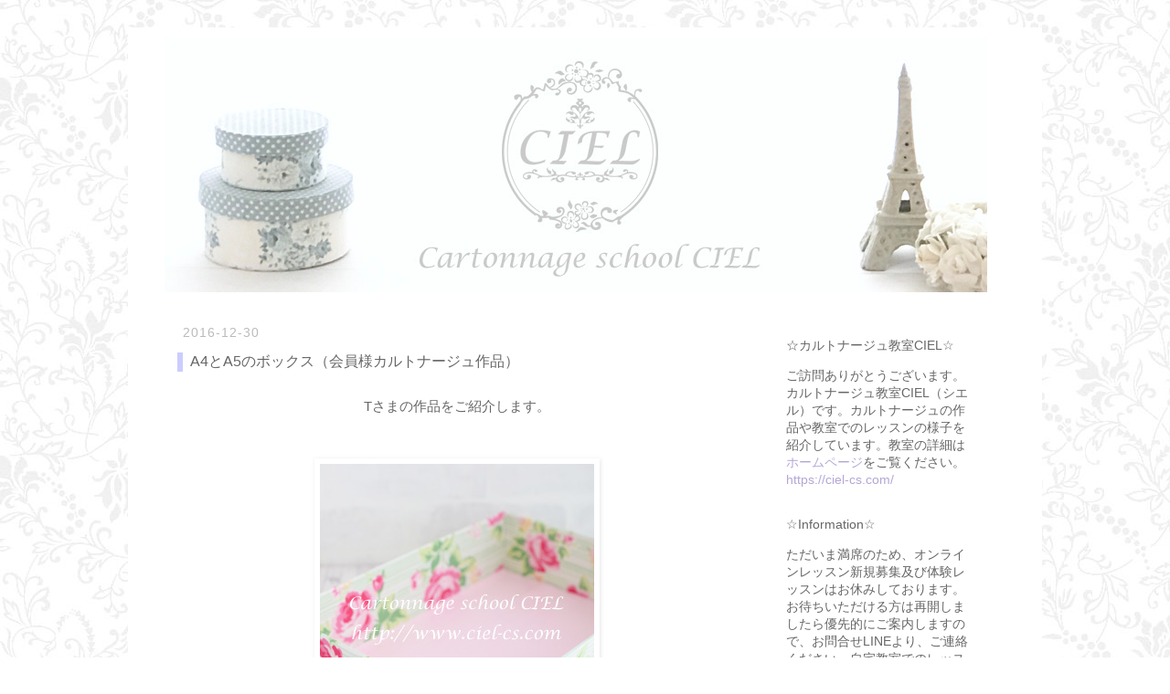

--- FILE ---
content_type: text/html; charset=UTF-8
request_url: https://ciel-cs.blogspot.com/2016/12/a4a5.html
body_size: 15686
content:
<!DOCTYPE html>
<html class='v2' dir='ltr' xmlns='http://www.w3.org/1999/xhtml' xmlns:b='http://www.google.com/2005/gml/b' xmlns:data='http://www.google.com/2005/gml/data' xmlns:expr='http://www.google.com/2005/gml/expr'>
<head>
<link href='https://www.blogger.com/static/v1/widgets/335934321-css_bundle_v2.css' rel='stylesheet' type='text/css'/>
<!-- Google tag (gtag.js) -->
<script async='async' src='https://www.googletagmanager.com/gtag/js?id=G-PTYVCYSN21'></script>
<script>
  window.dataLayer = window.dataLayer || [];
  function gtag(){dataLayer.push(arguments);}
  gtag('js', new Date());

  gtag('config', 'G-PTYVCYSN21');
</script>
<meta content='3Uln4wYjP7Djz77KHGRiEQR44blwk0hyH-SH9gaV95Y' name='google-site-verification'/>
<meta content='width=1100' name='viewport'/>
<meta content='text/html; charset=UTF-8' http-equiv='Content-Type'/>
<meta content='blogger' name='generator'/>
<link href='https://ciel-cs.blogspot.com/favicon.ico' rel='icon' type='image/x-icon'/>
<link href='http://ciel-cs.blogspot.com/2016/12/a4a5.html' rel='canonical'/>
<link rel="alternate" type="application/atom+xml" title="大阪 カルトナージュ CIEL&#65288;シエル&#65289; 枚方市樟葉のカルトナージュ教室 - Atom" href="https://ciel-cs.blogspot.com/feeds/posts/default" />
<link rel="alternate" type="application/rss+xml" title="大阪 カルトナージュ CIEL&#65288;シエル&#65289; 枚方市樟葉のカルトナージュ教室 - RSS" href="https://ciel-cs.blogspot.com/feeds/posts/default?alt=rss" />
<link rel="service.post" type="application/atom+xml" title="大阪 カルトナージュ CIEL&#65288;シエル&#65289; 枚方市樟葉のカルトナージュ教室 - Atom" href="https://www.blogger.com/feeds/7484335887923852740/posts/default" />

<link rel="alternate" type="application/atom+xml" title="大阪 カルトナージュ CIEL&#65288;シエル&#65289; 枚方市樟葉のカルトナージュ教室 - Atom" href="https://ciel-cs.blogspot.com/feeds/9201755148634665935/comments/default" />
<!--Can't find substitution for tag [blog.ieCssRetrofitLinks]-->
<link href='https://blogger.googleusercontent.com/img/b/R29vZ2xl/AVvXsEi4GVn0k-S2Ba_QIJOHJcS-ixZPjhf_-E5JdsXUjL8KbLZqwFw5Oa5TQCcC1j8RwJljdnOBjBqnK7zM-I0l-sVwARbqLFSxiXFz19LIHHCr_yvdtVh93YBFt5-Io58jFLzKN6Owr1rCJX9I/s1600/2016122117.jpg' rel='image_src'/>
<meta content='http://ciel-cs.blogspot.com/2016/12/a4a5.html' property='og:url'/>
<meta content='A4とA5のボックス（会員様カルトナージュ作品）' property='og:title'/>
<meta content='Tさまの作品をご紹介します。    A4サイズのボックス。  懸案書類などの収納用です。   シンプルな形ですが  サイズが大きいので大変でしたね。    こちらは半分のサイズ。  A5です。    底裏を見ると数字が・・   2016年のカレンダー生地を  利用して製作されまし...' property='og:description'/>
<meta content='https://blogger.googleusercontent.com/img/b/R29vZ2xl/AVvXsEi4GVn0k-S2Ba_QIJOHJcS-ixZPjhf_-E5JdsXUjL8KbLZqwFw5Oa5TQCcC1j8RwJljdnOBjBqnK7zM-I0l-sVwARbqLFSxiXFz19LIHHCr_yvdtVh93YBFt5-Io58jFLzKN6Owr1rCJX9I/w1200-h630-p-k-no-nu/2016122117.jpg' property='og:image'/>
<title>大阪 カルトナージュ CIEL&#65288;シエル&#65289; 枚方市樟葉のカルトナージュ教室: A4とA5のボックス&#65288;会員様カルトナージュ作品&#65289;</title>
<style id='page-skin-1' type='text/css'><!--
/*
-----------------------------------------------
Blogger Template Style
Name:     Simple
Designer: Josh Peterson
URL:      www.noaesthetic.com
----------------------------------------------- */
/* Variable definitions
====================
<Variable name="keycolor" description="Main Color" type="color" default="#66bbdd"/>
<Group description="Page Text" selector="body">
<Variable name="body.font" description="Font" type="font"
default="normal normal 12px Arial, Tahoma, Helvetica, FreeSans, sans-serif"/>
<Variable name="body.text.color" description="Text Color" type="color" default="#222222"/>
</Group>
<Group description="Backgrounds" selector=".body-fauxcolumns-outer">
<Variable name="body.background.color" description="Outer Background" type="color" default="#66bbdd"/>
<Variable name="content.background.color" description="Main Background" type="color" default="#ffffff"/>
<Variable name="header.background.color" description="Header Background" type="color" default="transparent"/>
</Group>
<Group description="Links" selector=".main-outer">
<Variable name="link.color" description="Link Color" type="color" default="#2288bb"/>
<Variable name="link.visited.color" description="Visited Color" type="color" default="#888888"/>
<Variable name="link.hover.color" description="Hover Color" type="color" default="#33aaff"/>
</Group>
<Group description="Blog Title" selector=".header h1">
<Variable name="header.font" description="Font" type="font"
default="normal normal 60px Arial, Tahoma, Helvetica, FreeSans, sans-serif"/>
<Variable name="header.text.color" description="Title Color" type="color" default="#3399bb" />
</Group>
<Group description="Blog Description" selector=".header .description">
<Variable name="description.text.color" description="Description Color" type="color"
default="#777777" />
</Group>
<Group description="Tabs Text" selector=".tabs-inner .widget li a">
<Variable name="tabs.font" description="Font" type="font"
default="normal normal 14px Arial, Tahoma, Helvetica, FreeSans, sans-serif"/>
<Variable name="tabs.text.color" description="Text Color" type="color" default="#999999"/>
<Variable name="tabs.selected.text.color" description="Selected Color" type="color" default="#000000"/>
</Group>
<Group description="Tabs Background" selector=".tabs-outer .PageList">
<Variable name="tabs.background.color" description="Background Color" type="color" default="#f5f5f5"/>
<Variable name="tabs.selected.background.color" description="Selected Color" type="color" default="#eeeeee"/>
</Group>
<Group description="Post Title" selector="h2.post-title, .comments ">
<Variable name="post.title.font" description="Font" type="font"
default="normal normal 22px Arial, Tahoma, Helvetica, FreeSans, sans-serif"/>
</Group>
<Group description="Date Header" selector=".date-header">
<Variable name="date.header.color" description="Text Color" type="color"
default="#666666"/>
<Variable name="date.header.background.color" description="Background Color" type="color"
default="transparent"/>
</Group>
<Group description="Post Footer" selector=".post-footer">
<Variable name="post.footer.text.color" description="Text Color" type="color" default="#666666"/>
<Variable name="post.footer.background.color" description="Background Color" type="color"
default="#f9f9f9"/>
<Variable name="post.footer.border.color" description="Shadow Color" type="color" default="#eeeeee"/>
</Group>
<Group description="Gadgets" selector="">
<Variable name="widget.title.font" description="Title Font" type="font"
default="normal bold 11px Arial, Tahoma, Helvetica, FreeSans, sans-serif"/>
<Variable name="widget.title.text.color" description="Title Color" type="color" default="#000000"/>
<Variable name="widget.alternate.text.color" description="Alternate Color" type="color" default="#999999"/>
</Group>
<Group description="Images" selector=".main-inner">
<Variable name="image.background.color" description="Background Color" type="color" default="#ffffff"/>
<Variable name="image.border.color" description="Border Color" type="color" default="#eeeeee"/>
<Variable name="image.text.color" description="Caption Text Color" type="color" default="#666666"/>
</Group>
<Group description="Accents" selector=".content-inner">
<Variable name="body.rule.color" description="Separator Line Color" type="color" default="#eeeeee"/>
<Variable name="tabs.border.color" description="Tabs Border Color" type="color" default="transparent"/>
</Group>
<Variable name="body.background" description="Body Background" type="background"
color="#ffffff" default="$(color) none repeat scroll top left"/>
<Variable name="body.background.override" description="Body Background Override" type="string" default=""/>
<Variable name="body.background.gradient.cap" description="Body Gradient Cap" type="url"
default="url(//www.blogblog.com/1kt/simple/gradients_light.png)"/>
<Variable name="body.background.gradient.tile" description="Body Gradient Tile" type="url"
default="url(//www.blogblog.com/1kt/simple/body_gradient_tile_light.png)"/>
<Variable name="content.background.color.selector" description="Content Background Color Selector" type="string" default=".content-inner"/>
<Variable name="content.padding" description="Content Padding" type="length" default="10px"/>
<Variable name="content.padding.horizontal" description="Content Horizontal Padding" type="length" default="10px"/>
<Variable name="content.shadow.spread" description="Content Shadow Spread" type="length" default="40px"/>
<Variable name="content.shadow.spread.webkit" description="Content Shadow Spread (WebKit)" type="length" default="5px"/>
<Variable name="content.shadow.spread.ie" description="Content Shadow Spread (IE)" type="length" default="10px"/>
<Variable name="main.border.width" description="Main Border Width" type="length" default="0"/>
<Variable name="header.background.gradient" description="Header Gradient" type="url" default="none"/>
<Variable name="header.shadow.offset.left" description="Header Shadow Offset Left" type="length" default="-1px"/>
<Variable name="header.shadow.offset.top" description="Header Shadow Offset Top" type="length" default="-1px"/>
<Variable name="header.shadow.spread" description="Header Shadow Spread" type="length" default="1px"/>
<Variable name="header.padding" description="Header Padding" type="length" default="30px"/>
<Variable name="header.border.size" description="Header Border Size" type="length" default="1px"/>
<Variable name="header.bottom.border.size" description="Header Bottom Border Size" type="length" default="1px"/>
<Variable name="header.border.horizontalsize" description="Header Horizontal Border Size" type="length" default="0"/>
<Variable name="description.text.size" description="Description Text Size" type="string" default="140%"/>
<Variable name="tabs.margin.top" description="Tabs Margin Top" type="length" default="0" />
<Variable name="tabs.margin.side" description="Tabs Side Margin" type="length" default="30px" />
<Variable name="tabs.background.gradient" description="Tabs Background Gradient" type="url"
default="url(//www.blogblog.com/1kt/simple/gradients_light.png)"/>
<Variable name="tabs.border.width" description="Tabs Border Width" type="length" default="1px"/>
<Variable name="tabs.bevel.border.width" description="Tabs Bevel Border Width" type="length" default="1px"/>
<Variable name="date.header.padding" description="Date Header Padding" type="string" default="inherit"/>
<Variable name="date.header.letterspacing" description="Date Header Letter Spacing" type="string" default="inherit"/>
<Variable name="date.header.margin" description="Date Header Margin" type="string" default="inherit"/>
<Variable name="post.margin.bottom" description="Post Bottom Margin" type="length" default="25px"/>
<Variable name="image.border.small.size" description="Image Border Small Size" type="length" default="2px"/>
<Variable name="image.border.large.size" description="Image Border Large Size" type="length" default="5px"/>
<Variable name="page.width.selector" description="Page Width Selector" type="string" default=".region-inner"/>
<Variable name="page.width" description="Page Width" type="string" default="auto"/>
<Variable name="main.section.margin" description="Main Section Margin" type="length" default="15px"/>
<Variable name="main.padding" description="Main Padding" type="length" default="15px"/>
<Variable name="main.padding.top" description="Main Padding Top" type="length" default="30px"/>
<Variable name="main.padding.bottom" description="Main Padding Bottom" type="length" default="30px"/>
<Variable name="paging.background"
color="#ffffff"
description="Background of blog paging area" type="background"
default="transparent none no-repeat scroll top center"/>
<Variable name="footer.bevel" description="Bevel border length of footer" type="length" default="0"/>
<Variable name="mobile.background.overlay" description="Mobile Background Overlay" type="string"
default="transparent none repeat scroll top left"/>
<Variable name="mobile.background.size" description="Mobile Background Size" type="string" default="auto"/>
<Variable name="mobile.button.color" description="Mobile Button Color" type="color" default="#ffffff" />
<Variable name="startSide" description="Side where text starts in blog language" type="automatic" default="left"/>
<Variable name="endSide" description="Side where text ends in blog language" type="automatic" default="right"/>
*/
/* Content
----------------------------------------------- */
body {
font: normal normal 14px 'Trebuchet MS', Trebuchet, Verdana, sans-serif;
color: #666666;
background: #ffffff url(//1.bp.blogspot.com/-knCCQ1XiK50/Uv4Y7Bg0UmI/AAAAAAAAANs/akdjqomc5FM/s0/bg.jpg) repeat scroll top left;
padding: 0 0 0 0;
}
html body .region-inner {
min-width: 0;
max-width: 100%;
width: auto;
}
a:link {
text-decoration:none;
color: #b4a7d6;
}
a:visited {
text-decoration:none;
color: #b4a7d6;
}
a:hover {
text-decoration:underline;
color: #8e7cc3;
}
.body-fauxcolumn-outer .fauxcolumn-inner {
background: transparent none repeat scroll top left;
_background-image: none;
}
.body-fauxcolumn-outer .cap-top {
position: absolute;
z-index: 1;
height: 400px;
width: 100%;
background: #ffffff url(//1.bp.blogspot.com/-knCCQ1XiK50/Uv4Y7Bg0UmI/AAAAAAAAANs/akdjqomc5FM/s0/bg.jpg) repeat scroll top left;
}
.body-fauxcolumn-outer .cap-top .cap-left {
width: 100%;
background: transparent none repeat-x scroll top left;
_background-image: none;
}
.content-outer {
-moz-box-shadow: 0 0 0 rgba(0, 0, 0, .15);
-webkit-box-shadow: 0 0 0 rgba(0, 0, 0, .15);
-goog-ms-box-shadow: 0 0 0 #333333;
box-shadow: 0 0 0 rgba(0, 0, 0, .15);
margin-bottom: 1px;
}
.content-inner {
padding: 10px 40px;
}
.content-inner {
background-color: #ffffff;
}
/* Header
----------------------------------------------- */
.header-outer {
background: #ffffff none repeat-x scroll 0 -400px;
_background-image: none;
}
.Header h1 {
font: normal normal 24px Arial, Tahoma, Helvetica, FreeSans, sans-serif;
color: #888888;
text-shadow: 0 0 0 rgba(0, 0, 0, .2);
}
.Header h1 a {
color: #888888;
}
.Header .description {
font-size: 18px;
color: #888888;
}
.header-inner .Header .titlewrapper {
padding: 22px 0;
}
.header-inner .Header .descriptionwrapper {
padding: 0 0;
}
/* Tabs
----------------------------------------------- */
.tabs-inner .section:first-child {
border-top: 0 solid #dddddd;
}
.tabs-inner .section:first-child ul {
margin-top: -1px;
border-top: 1px solid #dddddd;
border-left: 1px solid #dddddd;
border-right: 1px solid #dddddd;
}
.tabs-inner .widget ul {
background: transparent none repeat-x scroll 0 -800px;
_background-image: none;
border-bottom: 1px solid #dddddd;
margin-top: 0;
margin-left: -30px;
margin-right: -30px;
}
.tabs-inner .widget li a {
display: inline-block;
padding: .6em 1em;
font: normal normal 12px 'Trebuchet MS', Trebuchet, Verdana, sans-serif;
color: #000000;
border-left: 1px solid #ffffff;
border-right: 1px solid #dddddd;
}
.tabs-inner .widget li:first-child a {
border-left: none;
}
.tabs-inner .widget li.selected a, .tabs-inner .widget li a:hover {
color: #000000;
background-color: #ffffff;
text-decoration: none;
}
/* Columns
----------------------------------------------- */
.main-outer {
border-top: 0 solid transparent;
}
.fauxcolumn-left-outer .fauxcolumn-inner {
border-right: 1px solid transparent;
}
.fauxcolumn-right-outer .fauxcolumn-inner {
border-left: 1px solid transparent;
}
/* Headings
----------------------------------------------- */
/* Widgets
----------------------------------------------- */
.widget .zippy {
color: #999999;
text-shadow: 2px 2px 1px rgba(0, 0, 0, .1);
}
.widget .popular-posts ul {
list-style: none;
}
/* Posts
----------------------------------------------- */
.date-header span {
background-color: transparent;
color: #bbbbbb;
padding: 0.4em;
letter-spacing: 3px;
margin: inherit;
}
.main-inner {
padding-top: 35px;
padding-bottom: 65px;
}
.main-inner .column-center-inner {
padding: 0 0;
}
.main-inner .column-center-inner .section {
margin: 0 1em;
}
.post {
margin: 0 0 45px 0;
}
h2.post-title, .comments  {
font: normal normal 16px 'Trebuchet MS',Trebuchet,Verdana,sans-serif;
margin: .75em 0 0;
}
.post-body {
font-size: 110%;
line-height: 1.4;
position: relative;
}
.post-body img, .post-body .tr-caption-container, .Profile img, .Image img,
.BlogList .item-thumbnail img {
padding: 2px;
background: #ffffff;
border: 1px solid #ffffff;
-moz-box-shadow: 1px 1px 5px rgba(0, 0, 0, .1);
-webkit-box-shadow: 1px 1px 5px rgba(0, 0, 0, .1);
box-shadow: 1px 1px 5px rgba(0, 0, 0, .1);
}
.post-body img, .post-body .tr-caption-container {
padding: 5px;
}
.post-body .tr-caption-container {
color: #ffffff;
}
.post-body .tr-caption-container img {
padding: 0;
background: transparent;
border: none;
-moz-box-shadow: 0 0 0 rgba(0, 0, 0, .1);
-webkit-box-shadow: 0 0 0 rgba(0, 0, 0, .1);
box-shadow: 0 0 0 rgba(0, 0, 0, .1);
}
.post-header {
margin: 0 0 1.5em;
line-height: 1.6;
font-size: 90%;
}
.post-footer {
margin: 20px -2px 0;
padding: 5px 10px;
color: #999999;
background-color: transparent;
border-bottom: 1px solid #eeeeee;
line-height: 1.6;
font-size: 90%;
}
#comments .comment-author {
padding-top: 1.5em;
border-top: 1px solid transparent;
background-position: 0 1.5em;
}
#comments .comment-author:first-child {
padding-top: 0;
border-top: none;
}
.avatar-image-container {
margin: .2em 0 0;
}
#comments .avatar-image-container img {
border: 1px solid #ffffff;
}
/* Comments
----------------------------------------------- */
.comments .comments-content .icon.blog-author {
background-repeat: no-repeat;
background-image: url([data-uri]);
}
.comments .comments-content .loadmore a {
border-top: 1px solid #999999;
border-bottom: 1px solid #999999;
}
.comments .comment-thread.inline-thread {
background-color: transparent;
}
.comments .continue {
border-top: 2px solid #999999;
}
/* Accents
---------------------------------------------- */
.section-columns td.columns-cell {
border-left: 1px solid transparent;
}
.blog-pager {
background: transparent url(//www.blogblog.com/1kt/simple/paging_dot.png) repeat-x scroll top center;
}
.blog-pager-older-link, .home-link,
.blog-pager-newer-link {
background-color: #ffffff;
padding: 5px;
}
.footer-outer {
border-top: 1px dashed #bbbbbb;
}
/* Mobile
----------------------------------------------- */
body.mobile  {
background-size: auto;
}
.mobile .body-fauxcolumn-outer {
background: transparent none repeat scroll top left;
}
.mobile .body-fauxcolumn-outer .cap-top {
background-size: 100% auto;
}
.mobile .content-outer {
-webkit-box-shadow: 0 0 3px rgba(0, 0, 0, .15);
box-shadow: 0 0 3px rgba(0, 0, 0, .15);
}
body.mobile .AdSense {
margin: 0 -0;
}
.mobile .tabs-inner .widget ul {
margin-left: 0;
margin-right: 0;
}
.mobile .post {
margin: 0;
}
.mobile .main-inner .column-center-inner .section {
margin: 0;
}
.mobile .date-header span {
padding: 0.1em 10px;
margin: 0 -10px;
}
.mobile h2.post-title {
margin: 0;
}
.mobile .blog-pager {
background: transparent none no-repeat scroll top center;
}
.mobile .footer-outer {
border-top: none;
}
.mobile .main-inner, .mobile .footer-inner {
background-color: #ffffff;
}
.mobile-index-contents {
color: #666666;
}
.mobile-link-button {
background-color: #b4a7d6;
}
.mobile-link-button a:link, .mobile-link-button a:visited {
color: #ffffff;
}
.mobile .tabs-inner .section:first-child {
border-top: none;
}
.mobile .tabs-inner .PageList .widget-content {
background-color: #ffffff;
color: #000000;
border-top: 1px solid #dddddd;
border-bottom: 1px solid #dddddd;
}
.mobile .tabs-inner .PageList .widget-content .pagelist-arrow {
border-left: 1px solid #dddddd;
}
body {font-family:'ヒラギノ角ゴ Pro W3', 'Hiragino Kaku Gothic Pro', メイリオ, Meiryo, 'ＭＳ Ｐゴシック', sans-serif;
}
.post-body {
line-height: 2;
}
.date-header span {
letter-spacing:1px;
}
#menu {
float:left;
width:630px;
marngin:0;
padding:0;
}
#menu ul {
float:left;
margin:0;
padding:0;
border-style:none;
}
#menu li {
margin:0;
padding:0;
float:left;
font-size:14px;
text-align:center;
list-style-type:none;
font-weight:bold;
}
#menu li span {
font-family:'ヒラギノ角ゴ Pro W3', 'Hiragino Kaku Gothic Pro', メイリオ, Meiryo, 'ＭＳ Ｐゴシック', sans-serif;
font-size:14px;
}
#menu li a {
display:block;
padding:10px 13px;
color:#6666CC;
border-style:none;
font-weight:bold;
}
#menu li a:hover {
text-decoration:none;}body{
width : 100% ;
height : 100% ;
}
body {font-family:'ヒラギノ角ゴ Pro W3', 'Hiragino Kaku Gothic Pro', メイリオ, Meiryo, 'ＭＳ Ｐゴシック', sans-serif;
}
.Header h1 {font-family:'ヒラギノ角ゴ Pro W3', 'Hiragino Kaku Gothic Pro', メイリオ, Meiryo, 'ＭＳ Ｐゴシック', sans-serif;
font-size:20px;
color: #999999;
}
.post-body {
line-height: 2;
text-align:center;
}
.date-header span {
letter-spacing:1px;
}
h2{
border-left:6px solid #ccccff;
padding-left:8px
}
#menu {
float:left;
width:960px;
marngin:0;
padding:0;
}
#menu ul {
float:left;
margin:0;
padding:0;
border-style:none;
}
#menu li {
margin:0;
padding:0;
float:left;
font-size:12px;
text-align:center;
list-style-type:none;
}
#menu li span {
}
#menu li a {
display:block;
padding:10px 30px;
color:#9999CC;
border-style:none;
font-family:'ヒラギノ角ゴ Pro W3', 'Hiragino Kaku Gothic Pro', メイリオ, Meiryo, 'ＭＳ Ｐゴシック', sans-serif;font-size:18px;
font-size:14px;
}
#menu li a:hover {
text-decoration:none;}
.widget-content{
margin-left:10px;
margin-right:10px;
}
.title{
margin-left:10px;
}#BlogSearch1{
color: #999999;
font-family:'ヒラギノ角ゴ Pro W3', 'Hiragino Kaku Gothic Pro', メイリオ, Meiryo, 'ＭＳ Ｐゴシック', sans-serif;
font-size:10px;
font-weight: 100;
}
.post-body {
line-height:2.5;
}
.mobile .post-body {line-height:2.5;}
.mobile .mobile-index-title{line-height:1;
width:92%;
}
.mobile-index-contents .post-body {line-height:1.5;
}
--></style>
<style id='template-skin-1' type='text/css'><!--
body {
min-width: 1000px;
}
.content-outer, .content-fauxcolumn-outer, .region-inner {
min-width: 1000px;
max-width: 1000px;
_width: 1000px;
}
.main-inner .columns {
padding-left: 0px;
padding-right: 280px;
}
.main-inner .fauxcolumn-center-outer {
left: 0px;
right: 280px;
/* IE6 does not respect left and right together */
_width: expression(this.parentNode.offsetWidth -
parseInt("0px") -
parseInt("280px") + 'px');
}
.main-inner .fauxcolumn-left-outer {
width: 0px;
}
.main-inner .fauxcolumn-right-outer {
width: 280px;
}
.main-inner .column-left-outer {
width: 0px;
right: 100%;
margin-left: -0px;
}
.main-inner .column-right-outer {
width: 280px;
margin-right: -280px;
}
#layout {
min-width: 0;
}
#layout .content-outer {
min-width: 0;
width: 800px;
}
#layout .region-inner {
min-width: 0;
width: auto;
}
--></style>
<script type='text/javascript'>
        (function(i,s,o,g,r,a,m){i['GoogleAnalyticsObject']=r;i[r]=i[r]||function(){
        (i[r].q=i[r].q||[]).push(arguments)},i[r].l=1*new Date();a=s.createElement(o),
        m=s.getElementsByTagName(o)[0];a.async=1;a.src=g;m.parentNode.insertBefore(a,m)
        })(window,document,'script','https://www.google-analytics.com/analytics.js','ga');
        ga('create', 'UA-74113111-2', 'auto', 'blogger');
        ga('blogger.send', 'pageview');
      </script>
<link href='https://www.blogger.com/dyn-css/authorization.css?targetBlogID=7484335887923852740&amp;zx=60da7f80-2405-4e17-9fd4-30b9d3ba64f4' media='none' onload='if(media!=&#39;all&#39;)media=&#39;all&#39;' rel='stylesheet'/><noscript><link href='https://www.blogger.com/dyn-css/authorization.css?targetBlogID=7484335887923852740&amp;zx=60da7f80-2405-4e17-9fd4-30b9d3ba64f4' rel='stylesheet'/></noscript>
<meta name='google-adsense-platform-account' content='ca-host-pub-1556223355139109'/>
<meta name='google-adsense-platform-domain' content='blogspot.com'/>

</head>
<body class='loading'>
<div class='navbar no-items section' id='navbar'>
</div>
<div class='body-fauxcolumns'>
<div class='fauxcolumn-outer body-fauxcolumn-outer'>
<div class='cap-top'>
<div class='cap-left'></div>
<div class='cap-right'></div>
</div>
<div class='fauxborder-left'>
<div class='fauxborder-right'></div>
<div class='fauxcolumn-inner'>
</div>
</div>
<div class='cap-bottom'>
<div class='cap-left'></div>
<div class='cap-right'></div>
</div>
</div>
</div>
<div class='content'>
<div class='content-fauxcolumns'>
<div class='fauxcolumn-outer content-fauxcolumn-outer'>
<div class='cap-top'>
<div class='cap-left'></div>
<div class='cap-right'></div>
</div>
<div class='fauxborder-left'>
<div class='fauxborder-right'></div>
<div class='fauxcolumn-inner'>
</div>
</div>
<div class='cap-bottom'>
<div class='cap-left'></div>
<div class='cap-right'></div>
</div>
</div>
</div>
<div class='content-outer'>
<div class='content-cap-top cap-top'>
<div class='cap-left'></div>
<div class='cap-right'></div>
</div>
<div class='fauxborder-left content-fauxborder-left'>
<div class='fauxborder-right content-fauxborder-right'></div>
<div class='content-inner'>
<header>
<div class='header-outer'>
<div class='header-cap-top cap-top'>
<div class='cap-left'></div>
<div class='cap-right'></div>
</div>
<div class='fauxborder-left header-fauxborder-left'>
<div class='fauxborder-right header-fauxborder-right'></div>
<div class='region-inner header-inner'>
<div class='header section' id='header'><div class='widget Header' data-version='1' id='Header1'>
<div id='header-inner'>
<a href='https://ciel-cs.blogspot.com/' style='display: block'>
<img alt='大阪 カルトナージュ CIEL（シエル） 枚方市樟葉のカルトナージュ教室' height='280px; ' id='Header1_headerimg' src='https://blogger.googleusercontent.com/img/b/R29vZ2xl/AVvXsEh7m6PMWxFZjQBY3vFTC0Q180kyto_1yiMT8okM-W5RRjtQY6y0G1W3TrDjVMx7B8ppWSOgQ-jA6LFk449h68ydZExOMrDWRjI-EFdFlWxs3T2Eva7zdWWR2_hSxmA9hdu975bzXub117s/s1600/2017bloghead900280.jpg' style='display: block' width='900px; '/>
</a>
</div>
</div></div>
</div>
</div>
<div class='header-cap-bottom cap-bottom'>
<div class='cap-left'></div>
<div class='cap-right'></div>
</div>
</div>
</header>
<div class='tabs-outer'>
<div class='tabs-cap-top cap-top'>
<div class='cap-left'></div>
<div class='cap-right'></div>
</div>
<div class='fauxborder-left tabs-fauxborder-left'>
<div class='fauxborder-right tabs-fauxborder-right'></div>
<div class='region-inner tabs-inner'>
<div class='tabs no-items section' id='crosscol'></div>
<div class='tabs section' id='crosscol-overflow'>
</div>
</div>
</div>
<div class='tabs-cap-bottom cap-bottom'>
<div class='cap-left'></div>
<div class='cap-right'></div>
</div>
</div>
<div class='main-outer'>
<div class='main-cap-top cap-top'>
<div class='cap-left'></div>
<div class='cap-right'></div>
</div>
<div class='fauxborder-left main-fauxborder-left'>
<div class='fauxborder-right main-fauxborder-right'></div>
<div class='region-inner main-inner'>
<div class='columns fauxcolumns'>
<div class='fauxcolumn-outer fauxcolumn-center-outer'>
<div class='cap-top'>
<div class='cap-left'></div>
<div class='cap-right'></div>
</div>
<div class='fauxborder-left'>
<div class='fauxborder-right'></div>
<div class='fauxcolumn-inner'>
</div>
</div>
<div class='cap-bottom'>
<div class='cap-left'></div>
<div class='cap-right'></div>
</div>
</div>
<div class='fauxcolumn-outer fauxcolumn-left-outer'>
<div class='cap-top'>
<div class='cap-left'></div>
<div class='cap-right'></div>
</div>
<div class='fauxborder-left'>
<div class='fauxborder-right'></div>
<div class='fauxcolumn-inner'>
</div>
</div>
<div class='cap-bottom'>
<div class='cap-left'></div>
<div class='cap-right'></div>
</div>
</div>
<div class='fauxcolumn-outer fauxcolumn-right-outer'>
<div class='cap-top'>
<div class='cap-left'></div>
<div class='cap-right'></div>
</div>
<div class='fauxborder-left'>
<div class='fauxborder-right'></div>
<div class='fauxcolumn-inner'>
</div>
</div>
<div class='cap-bottom'>
<div class='cap-left'></div>
<div class='cap-right'></div>
</div>
</div>
<!-- corrects IE6 width calculation -->
<div class='columns-inner'>
<div class='column-center-outer'>
<div class='column-center-inner'>
<div class='main section' id='main'><div class='widget Blog' data-version='1' id='Blog1'>
<div class='blog-posts hfeed'>
<!--Can't find substitution for tag [defaultAdStart]-->

          <div class="date-outer">
        
<div class='date-header'><span>2016-12-30</span></div>

          <div class="date-posts">
        
<div class='post-outer'>
<div class='post hentry' itemprop='blogPost' itemscope='itemscope' itemtype='http://schema.org/BlogPosting'>
<meta content='https://blogger.googleusercontent.com/img/b/R29vZ2xl/AVvXsEi4GVn0k-S2Ba_QIJOHJcS-ixZPjhf_-E5JdsXUjL8KbLZqwFw5Oa5TQCcC1j8RwJljdnOBjBqnK7zM-I0l-sVwARbqLFSxiXFz19LIHHCr_yvdtVh93YBFt5-Io58jFLzKN6Owr1rCJX9I/s1600/2016122117.jpg' itemprop='image_url'/>
<meta content='7484335887923852740' itemprop='blogId'/>
<meta content='9201755148634665935' itemprop='postId'/>
<a name='9201755148634665935'></a>
<h2 class='post-title entry-title' itemprop='name'>
A4とA5のボックス&#65288;会員様カルトナージュ作品&#65289;
</h2>
<div class='post-header'>
<div class='post-header-line-1'></div>
</div>
<div class='post-body entry-content' id='post-body-9201755148634665935' itemprop='description articleBody'>
Tさまの作品をご紹介します&#12290;<br />
<br />
<div class="separator" style="clear: both; text-align: center;"><a href="https://blogger.googleusercontent.com/img/b/R29vZ2xl/AVvXsEi4GVn0k-S2Ba_QIJOHJcS-ixZPjhf_-E5JdsXUjL8KbLZqwFw5Oa5TQCcC1j8RwJljdnOBjBqnK7zM-I0l-sVwARbqLFSxiXFz19LIHHCr_yvdtVh93YBFt5-Io58jFLzKN6Owr1rCJX9I/s1600/2016122117.jpg" imageanchor="1" style="margin-left: 1em; margin-right: 1em;"><img border="0" src="https://blogger.googleusercontent.com/img/b/R29vZ2xl/AVvXsEi4GVn0k-S2Ba_QIJOHJcS-ixZPjhf_-E5JdsXUjL8KbLZqwFw5Oa5TQCcC1j8RwJljdnOBjBqnK7zM-I0l-sVwARbqLFSxiXFz19LIHHCr_yvdtVh93YBFt5-Io58jFLzKN6Owr1rCJX9I/s1600/2016122117.jpg" /></a></div><br />
A4サイズのボックス&#12290;<br />
懸案書類などの収納用です&#12290;<br />
<br />
シンプルな形ですが<br />
サイズが大きいので大変でしたね&#12290;<br />
<br />
<div class="separator" style="clear: both; text-align: center;"><a href="https://blogger.googleusercontent.com/img/b/R29vZ2xl/AVvXsEiPipAmojFgH-u4fKElyi0q_P96LPqS2ZXgR74hyphenhyphenX-J9IYqW4lj5bWxzg5BZX29B2i92SoLAQWUU9KmsGU3jv23D0ZvfEOwWTnhIJ57yNluW3o-C9uv88CYWxZMDyY29r4hKV8wZSB2vbFn/s1600/2016122115.jpg" imageanchor="1" style="margin-left: 1em; margin-right: 1em;"><img border="0" src="https://blogger.googleusercontent.com/img/b/R29vZ2xl/AVvXsEiPipAmojFgH-u4fKElyi0q_P96LPqS2ZXgR74hyphenhyphenX-J9IYqW4lj5bWxzg5BZX29B2i92SoLAQWUU9KmsGU3jv23D0ZvfEOwWTnhIJ57yNluW3o-C9uv88CYWxZMDyY29r4hKV8wZSB2vbFn/s1600/2016122115.jpg" /></a></div><br />
こちらは半分のサイズ&#12290;<br />
A5です&#12290;<br />
<br />
<div class="separator" style="clear: both; text-align: center;"><a href="https://blogger.googleusercontent.com/img/b/R29vZ2xl/AVvXsEjf89KrTfZBPUPzccRV-X8u6mglsrDVZJd1B9_AGzISIAdhaP3y3yVIu0xQOIFZXicecEPjlJZmXrX0gdWoRei-x2Ly19eKyFbTO1Ji_5nvGHHJpoXbVEVXWXqVU8rU-ccW7T7TMFCilnjc/s1600/2016122116.jpg" imageanchor="1" style="margin-left: 1em; margin-right: 1em;"><img border="0" src="https://blogger.googleusercontent.com/img/b/R29vZ2xl/AVvXsEjf89KrTfZBPUPzccRV-X8u6mglsrDVZJd1B9_AGzISIAdhaP3y3yVIu0xQOIFZXicecEPjlJZmXrX0gdWoRei-x2Ly19eKyFbTO1Ji_5nvGHHJpoXbVEVXWXqVU8rU-ccW7T7TMFCilnjc/s1600/2016122116.jpg" /></a></div><br />
底裏を見ると数字が&#12539;&#12539;<br />
<br />
2016年のカレンダー生地を<br />
利用して製作されました&#9834;<br />
<br />
<div style='clear: both;'></div>
</div>
<div class='post-footer'>
<div class='post-footer-line post-footer-line-1'><span class='post-author vcard'>
投稿者
<span class='fn' itemprop='author' itemscope='itemscope' itemtype='http://schema.org/Person'>
<meta content='https://www.blogger.com/profile/06897422897365428453' itemprop='url'/>
<a class='g-profile' href='https://www.blogger.com/profile/06897422897365428453' rel='author' title='author profile'>
<span itemprop='name'>CIEL</span>
</a>
</span>
</span>
<span class='post-timestamp'>
時刻:
<meta content='http://ciel-cs.blogspot.com/2016/12/a4a5.html' itemprop='url'/>
<a class='timestamp-link' href='https://ciel-cs.blogspot.com/2016/12/a4a5.html' rel='bookmark' title='permanent link'><abbr class='published' itemprop='datePublished' title='2016-12-30T20:00:00+09:00'>20:00</abbr></a>
</span>
<span class='post-icons'>
<span class='item-control blog-admin pid-1112231'>
<a href='https://www.blogger.com/post-edit.g?blogID=7484335887923852740&postID=9201755148634665935&from=pencil' title='投稿を編集'>
<img alt='' class='icon-action' height='18' src='https://resources.blogblog.com/img/icon18_edit_allbkg.gif' width='18'/>
</a>
</span>
</span>
<div class='post-share-buttons goog-inline-block'>
<a class='goog-inline-block share-button sb-email' href='https://www.blogger.com/share-post.g?blogID=7484335887923852740&postID=9201755148634665935&target=email' target='_blank' title='メールで送信'><span class='share-button-link-text'>メールで送信</span></a><a class='goog-inline-block share-button sb-blog' href='https://www.blogger.com/share-post.g?blogID=7484335887923852740&postID=9201755148634665935&target=blog' onclick='window.open(this.href, "_blank", "height=270,width=475"); return false;' target='_blank' title='BlogThis!'><span class='share-button-link-text'>BlogThis!</span></a><a class='goog-inline-block share-button sb-twitter' href='https://www.blogger.com/share-post.g?blogID=7484335887923852740&postID=9201755148634665935&target=twitter' target='_blank' title='X で共有'><span class='share-button-link-text'>X で共有</span></a><a class='goog-inline-block share-button sb-facebook' href='https://www.blogger.com/share-post.g?blogID=7484335887923852740&postID=9201755148634665935&target=facebook' onclick='window.open(this.href, "_blank", "height=430,width=640"); return false;' target='_blank' title='Facebook で共有する'><span class='share-button-link-text'>Facebook で共有する</span></a><a class='goog-inline-block share-button sb-pinterest' href='https://www.blogger.com/share-post.g?blogID=7484335887923852740&postID=9201755148634665935&target=pinterest' target='_blank' title='Pinterest に共有'><span class='share-button-link-text'>Pinterest に共有</span></a>
</div>
</div>
<div class='post-footer-line post-footer-line-2'></div>
<div class='post-footer-line post-footer-line-3'></div>
</div>
</div>
<div class='comments' id='comments'>
<a name='comments'></a>
<div id='backlinks-container'>
<div id='Blog1_backlinks-container'>
</div>
</div>
</div>
</div>

        </div></div>
      
<!--Can't find substitution for tag [adEnd]-->
</div>
<div class='blog-pager' id='blog-pager'>
<span id='blog-pager-newer-link'>
<a class='blog-pager-newer-link' href='https://ciel-cs.blogspot.com/2016/12/blog-post_52.html' id='Blog1_blog-pager-newer-link' title='次の投稿'>次の投稿</a>
</span>
<span id='blog-pager-older-link'>
<a class='blog-pager-older-link' href='https://ciel-cs.blogspot.com/2016/12/blog-post_92.html' id='Blog1_blog-pager-older-link' title='前の投稿'>前の投稿</a>
</span>
<a class='home-link' href='https://ciel-cs.blogspot.com/'>ホーム</a>
</div>
<div class='clear'></div>
</div></div>
</div>
</div>
<div class='column-left-outer'>
<div class='column-left-inner'>
<aside>
</aside>
</div>
</div>
<div class='column-right-outer'>
<div class='column-right-inner'>
<aside>
<div class='sidebar section' id='sidebar-right-1'><div class='widget HTML' data-version='1' id='HTML3'>
<div class='widget-content'>
<div><p>&#9734;カルトナージュ教室CIEL&#9734;</p></div>
<div><p>ご訪問ありがとうございます&#12290;カルトナージュ教室CIEL&#65288;シエル&#65289;です&#12290;カルトナージュの作品や教室でのレッスンの様子を紹介しています&#12290;教室の詳細は<a href="https://ciel-cs.com/">ホームページ</a>をご覧ください&#12290;
<a href="https://ciel-cs.com/">https://ciel-cs.com/</a></p><div></div></div>
</div>
<div class='clear'></div>
</div><div class='widget HTML' data-version='1' id='HTML1'>
<div class='widget-content'>
<div>&#9734;Information&#9734;</div>
<div><p>ただいま満席のため&#12289;オンラインレッスン新規募集及び体験レッスンはお休みしております&#12290;お待ちいただける方は再開しましたら優先的にご案内しますので&#12289;お問合せLINEより&#12289;ご連絡ください&#12290;自宅教室でのレッスンは2025年3月に終了しました&#12290;</p>
<a href="https://ciel-cs.com">*ホームページはこちらから*</a><br />

<p>お問い合わせはLINEから
<a href="https://line.me/R/ti/p/%40xxx4987e"><img height="36" border="0" alt="友だち追加" src="https://scdn.line-apps.com/n/line_add_friends/btn/ja.png" /></a>
</p></div>
</div>
<div class='clear'></div>
</div><div class='widget Label' data-version='1' id='Label1'>
<div>ラベル別</div>
<div class='widget-content list-label-widget-content'>
<ul>
<li>
<a dir='ltr' href='https://ciel-cs.blogspot.com/search/label/01%20%E3%81%8A%E7%9F%A5%E3%82%89%E3%81%9B'>01 お知らせ</a>
<span dir='ltr'>(39)</span>
</li>
<li>
<a dir='ltr' href='https://ciel-cs.blogspot.com/search/label/02%20CIEL%E3%81%AE%E3%81%93%E3%81%A0%E3%82%8F%E3%82%8A'>02 CIELのこだわり</a>
<span dir='ltr'>(2)</span>
</li>
<li>
<a dir='ltr' href='https://ciel-cs.blogspot.com/search/label/03%20%E6%95%99%E5%AE%A4%E3%81%AB%E3%81%A4%E3%81%84%E3%81%A6'>03 教室について</a>
<span dir='ltr'>(9)</span>
</li>
<li>
<a dir='ltr' href='https://ciel-cs.blogspot.com/search/label/04%20%E3%83%99%E3%83%BC%E3%82%B7%E3%83%83%E3%82%AF%E4%BD%9C%E5%93%81'>04 ベーシック作品</a>
<span dir='ltr'>(10)</span>
</li>
<li>
<a dir='ltr' href='https://ciel-cs.blogspot.com/search/label/05%20%E3%82%A2%E3%83%89%E3%83%90%E3%83%B3%E3%82%B9%E4%BD%9C%E5%93%81'>05 アドバンス作品</a>
<span dir='ltr'>(132)</span>
</li>
<li>
<a dir='ltr' href='https://ciel-cs.blogspot.com/search/label/06%20%E4%BD%93%E9%A8%93%E3%83%AC%E3%83%83%E3%82%B9%E3%83%B3'>06 体験レッスン</a>
<span dir='ltr'>(122)</span>
</li>
<li>
<a dir='ltr' href='https://ciel-cs.blogspot.com/search/label/07%20%E4%BC%9A%E5%93%A1%E6%A7%98%E3%81%AE%E4%BD%9C%E5%93%81'>07 会員様の作品</a>
<span dir='ltr'>(4415)</span>
</li>
<li>
<a dir='ltr' href='https://ciel-cs.blogspot.com/search/label/08%20%E3%82%A4%E3%83%99%E3%83%B3%E3%83%88%E3%83%AC%E3%83%83%E3%82%B9%E3%83%B3'>08 イベントレッスン</a>
<span dir='ltr'>(41)</span>
</li>
<li>
<a dir='ltr' href='https://ciel-cs.blogspot.com/search/label/09%20%E3%82%AB%E3%83%AB%E3%83%88%E3%83%8A%E3%83%BC%E3%82%B8%E3%83%A5%E3%81%AE%E9%AD%85%E5%8A%9B'>09 カルトナージュの魅力</a>
<span dir='ltr'>(15)</span>
</li>
<li>
<a dir='ltr' href='https://ciel-cs.blogspot.com/search/label/10%20%E3%82%AB%E3%83%AB%E3%83%88%E3%83%8A%E3%83%BC%E3%82%B8%E3%83%A5%E3%81%AE%E5%B8%83%E3%83%BB%E6%9D%90%E6%96%99'>10 カルトナージュの布&#12539;材料</a>
<span dir='ltr'>(48)</span>
</li>
<li>
<a dir='ltr' href='https://ciel-cs.blogspot.com/search/label/11%20%E3%82%AB%E3%83%AB%E3%83%88%E3%83%8A%E3%83%BC%E3%82%B8%E3%83%A5%E3%81%AE%E9%81%93%E5%85%B7'>11 カルトナージュの道具</a>
<span dir='ltr'>(6)</span>
</li>
<li>
<a dir='ltr' href='https://ciel-cs.blogspot.com/search/label/12%20%E3%81%9D%E3%81%AE%E4%BB%96'>12 その他</a>
<span dir='ltr'>(16)</span>
</li>
<li>
<a dir='ltr' href='https://ciel-cs.blogspot.com/search/label/13%20%E3%81%8F%E3%81%9A%E3%81%AF%E3%83%A2%E3%83%BC%E3%83%AB'>13 くずはモール</a>
<span dir='ltr'>(7)</span>
</li>
<li>
<a dir='ltr' href='https://ciel-cs.blogspot.com/search/label/14%20%E8%AA%8D%E5%AE%9A%E6%95%99%E5%AE%A4'>14 認定教室</a>
<span dir='ltr'>(7)</span>
</li>
</ul>
<div class='clear'></div>
</div>
</div><div class='widget BlogSearch' data-version='1' id='BlogSearch1'>
<h2 class='title'>このブログを検索</h2>
<div class='widget-content'>
<div id='BlogSearch1_form'>
<form action='https://ciel-cs.blogspot.com/search' class='gsc-search-box' target='_top'>
<table cellpadding='0' cellspacing='0' class='gsc-search-box'>
<tbody>
<tr>
<td class='gsc-input'>
<input autocomplete='off' class='gsc-input' name='q' size='10' title='search' type='text' value=''/>
</td>
<td class='gsc-search-button'>
<input class='gsc-search-button' title='search' type='submit' value='検索'/>
</td>
</tr>
</tbody>
</table>
</form>
</div>
</div>
<div class='clear'></div>
</div><div class='widget BlogArchive' data-version='1' id='BlogArchive1'>
<div>ブログ アーカイブ</div>
<div class='widget-content'>
<div id='ArchiveList'>
<div id='BlogArchive1_ArchiveList'>
<ul class='hierarchy'>
<li class='archivedate collapsed'>
<a class='toggle' href='javascript:void(0)'>
<span class='zippy'>

        &#9658;&#160;
      
</span>
</a>
<a class='post-count-link' href='https://ciel-cs.blogspot.com/2025/'>
2025
</a>
<span class='post-count' dir='ltr'>(107)</span>
<ul class='hierarchy'>
<li class='archivedate collapsed'>
<a class='toggle' href='javascript:void(0)'>
<span class='zippy'>

        &#9658;&#160;
      
</span>
</a>
<a class='post-count-link' href='https://ciel-cs.blogspot.com/2025/12/'>
12月
</a>
<span class='post-count' dir='ltr'>(1)</span>
</li>
</ul>
<ul class='hierarchy'>
<li class='archivedate collapsed'>
<a class='toggle' href='javascript:void(0)'>
<span class='zippy'>

        &#9658;&#160;
      
</span>
</a>
<a class='post-count-link' href='https://ciel-cs.blogspot.com/2025/09/'>
9月
</a>
<span class='post-count' dir='ltr'>(26)</span>
</li>
</ul>
<ul class='hierarchy'>
<li class='archivedate collapsed'>
<a class='toggle' href='javascript:void(0)'>
<span class='zippy'>

        &#9658;&#160;
      
</span>
</a>
<a class='post-count-link' href='https://ciel-cs.blogspot.com/2025/08/'>
8月
</a>
<span class='post-count' dir='ltr'>(31)</span>
</li>
</ul>
<ul class='hierarchy'>
<li class='archivedate collapsed'>
<a class='toggle' href='javascript:void(0)'>
<span class='zippy'>

        &#9658;&#160;
      
</span>
</a>
<a class='post-count-link' href='https://ciel-cs.blogspot.com/2025/07/'>
7月
</a>
<span class='post-count' dir='ltr'>(6)</span>
</li>
</ul>
<ul class='hierarchy'>
<li class='archivedate collapsed'>
<a class='toggle' href='javascript:void(0)'>
<span class='zippy'>

        &#9658;&#160;
      
</span>
</a>
<a class='post-count-link' href='https://ciel-cs.blogspot.com/2025/06/'>
6月
</a>
<span class='post-count' dir='ltr'>(5)</span>
</li>
</ul>
<ul class='hierarchy'>
<li class='archivedate collapsed'>
<a class='toggle' href='javascript:void(0)'>
<span class='zippy'>

        &#9658;&#160;
      
</span>
</a>
<a class='post-count-link' href='https://ciel-cs.blogspot.com/2025/05/'>
5月
</a>
<span class='post-count' dir='ltr'>(3)</span>
</li>
</ul>
<ul class='hierarchy'>
<li class='archivedate collapsed'>
<a class='toggle' href='javascript:void(0)'>
<span class='zippy'>

        &#9658;&#160;
      
</span>
</a>
<a class='post-count-link' href='https://ciel-cs.blogspot.com/2025/04/'>
4月
</a>
<span class='post-count' dir='ltr'>(5)</span>
</li>
</ul>
<ul class='hierarchy'>
<li class='archivedate collapsed'>
<a class='toggle' href='javascript:void(0)'>
<span class='zippy'>

        &#9658;&#160;
      
</span>
</a>
<a class='post-count-link' href='https://ciel-cs.blogspot.com/2025/03/'>
3月
</a>
<span class='post-count' dir='ltr'>(14)</span>
</li>
</ul>
<ul class='hierarchy'>
<li class='archivedate collapsed'>
<a class='toggle' href='javascript:void(0)'>
<span class='zippy'>

        &#9658;&#160;
      
</span>
</a>
<a class='post-count-link' href='https://ciel-cs.blogspot.com/2025/02/'>
2月
</a>
<span class='post-count' dir='ltr'>(8)</span>
</li>
</ul>
<ul class='hierarchy'>
<li class='archivedate collapsed'>
<a class='toggle' href='javascript:void(0)'>
<span class='zippy'>

        &#9658;&#160;
      
</span>
</a>
<a class='post-count-link' href='https://ciel-cs.blogspot.com/2025/01/'>
1月
</a>
<span class='post-count' dir='ltr'>(8)</span>
</li>
</ul>
</li>
</ul>
<ul class='hierarchy'>
<li class='archivedate collapsed'>
<a class='toggle' href='javascript:void(0)'>
<span class='zippy'>

        &#9658;&#160;
      
</span>
</a>
<a class='post-count-link' href='https://ciel-cs.blogspot.com/2024/'>
2024
</a>
<span class='post-count' dir='ltr'>(138)</span>
<ul class='hierarchy'>
<li class='archivedate collapsed'>
<a class='toggle' href='javascript:void(0)'>
<span class='zippy'>

        &#9658;&#160;
      
</span>
</a>
<a class='post-count-link' href='https://ciel-cs.blogspot.com/2024/12/'>
12月
</a>
<span class='post-count' dir='ltr'>(16)</span>
</li>
</ul>
<ul class='hierarchy'>
<li class='archivedate collapsed'>
<a class='toggle' href='javascript:void(0)'>
<span class='zippy'>

        &#9658;&#160;
      
</span>
</a>
<a class='post-count-link' href='https://ciel-cs.blogspot.com/2024/11/'>
11月
</a>
<span class='post-count' dir='ltr'>(15)</span>
</li>
</ul>
<ul class='hierarchy'>
<li class='archivedate collapsed'>
<a class='toggle' href='javascript:void(0)'>
<span class='zippy'>

        &#9658;&#160;
      
</span>
</a>
<a class='post-count-link' href='https://ciel-cs.blogspot.com/2024/10/'>
10月
</a>
<span class='post-count' dir='ltr'>(17)</span>
</li>
</ul>
<ul class='hierarchy'>
<li class='archivedate collapsed'>
<a class='toggle' href='javascript:void(0)'>
<span class='zippy'>

        &#9658;&#160;
      
</span>
</a>
<a class='post-count-link' href='https://ciel-cs.blogspot.com/2024/09/'>
9月
</a>
<span class='post-count' dir='ltr'>(9)</span>
</li>
</ul>
<ul class='hierarchy'>
<li class='archivedate collapsed'>
<a class='toggle' href='javascript:void(0)'>
<span class='zippy'>

        &#9658;&#160;
      
</span>
</a>
<a class='post-count-link' href='https://ciel-cs.blogspot.com/2024/08/'>
8月
</a>
<span class='post-count' dir='ltr'>(10)</span>
</li>
</ul>
<ul class='hierarchy'>
<li class='archivedate collapsed'>
<a class='toggle' href='javascript:void(0)'>
<span class='zippy'>

        &#9658;&#160;
      
</span>
</a>
<a class='post-count-link' href='https://ciel-cs.blogspot.com/2024/07/'>
7月
</a>
<span class='post-count' dir='ltr'>(5)</span>
</li>
</ul>
<ul class='hierarchy'>
<li class='archivedate collapsed'>
<a class='toggle' href='javascript:void(0)'>
<span class='zippy'>

        &#9658;&#160;
      
</span>
</a>
<a class='post-count-link' href='https://ciel-cs.blogspot.com/2024/06/'>
6月
</a>
<span class='post-count' dir='ltr'>(7)</span>
</li>
</ul>
<ul class='hierarchy'>
<li class='archivedate collapsed'>
<a class='toggle' href='javascript:void(0)'>
<span class='zippy'>

        &#9658;&#160;
      
</span>
</a>
<a class='post-count-link' href='https://ciel-cs.blogspot.com/2024/05/'>
5月
</a>
<span class='post-count' dir='ltr'>(10)</span>
</li>
</ul>
<ul class='hierarchy'>
<li class='archivedate collapsed'>
<a class='toggle' href='javascript:void(0)'>
<span class='zippy'>

        &#9658;&#160;
      
</span>
</a>
<a class='post-count-link' href='https://ciel-cs.blogspot.com/2024/04/'>
4月
</a>
<span class='post-count' dir='ltr'>(11)</span>
</li>
</ul>
<ul class='hierarchy'>
<li class='archivedate collapsed'>
<a class='toggle' href='javascript:void(0)'>
<span class='zippy'>

        &#9658;&#160;
      
</span>
</a>
<a class='post-count-link' href='https://ciel-cs.blogspot.com/2024/03/'>
3月
</a>
<span class='post-count' dir='ltr'>(11)</span>
</li>
</ul>
<ul class='hierarchy'>
<li class='archivedate collapsed'>
<a class='toggle' href='javascript:void(0)'>
<span class='zippy'>

        &#9658;&#160;
      
</span>
</a>
<a class='post-count-link' href='https://ciel-cs.blogspot.com/2024/02/'>
2月
</a>
<span class='post-count' dir='ltr'>(14)</span>
</li>
</ul>
<ul class='hierarchy'>
<li class='archivedate collapsed'>
<a class='toggle' href='javascript:void(0)'>
<span class='zippy'>

        &#9658;&#160;
      
</span>
</a>
<a class='post-count-link' href='https://ciel-cs.blogspot.com/2024/01/'>
1月
</a>
<span class='post-count' dir='ltr'>(13)</span>
</li>
</ul>
</li>
</ul>
<ul class='hierarchy'>
<li class='archivedate collapsed'>
<a class='toggle' href='javascript:void(0)'>
<span class='zippy'>

        &#9658;&#160;
      
</span>
</a>
<a class='post-count-link' href='https://ciel-cs.blogspot.com/2023/'>
2023
</a>
<span class='post-count' dir='ltr'>(119)</span>
<ul class='hierarchy'>
<li class='archivedate collapsed'>
<a class='toggle' href='javascript:void(0)'>
<span class='zippy'>

        &#9658;&#160;
      
</span>
</a>
<a class='post-count-link' href='https://ciel-cs.blogspot.com/2023/12/'>
12月
</a>
<span class='post-count' dir='ltr'>(15)</span>
</li>
</ul>
<ul class='hierarchy'>
<li class='archivedate collapsed'>
<a class='toggle' href='javascript:void(0)'>
<span class='zippy'>

        &#9658;&#160;
      
</span>
</a>
<a class='post-count-link' href='https://ciel-cs.blogspot.com/2023/11/'>
11月
</a>
<span class='post-count' dir='ltr'>(15)</span>
</li>
</ul>
<ul class='hierarchy'>
<li class='archivedate collapsed'>
<a class='toggle' href='javascript:void(0)'>
<span class='zippy'>

        &#9658;&#160;
      
</span>
</a>
<a class='post-count-link' href='https://ciel-cs.blogspot.com/2023/10/'>
10月
</a>
<span class='post-count' dir='ltr'>(15)</span>
</li>
</ul>
<ul class='hierarchy'>
<li class='archivedate collapsed'>
<a class='toggle' href='javascript:void(0)'>
<span class='zippy'>

        &#9658;&#160;
      
</span>
</a>
<a class='post-count-link' href='https://ciel-cs.blogspot.com/2023/09/'>
9月
</a>
<span class='post-count' dir='ltr'>(10)</span>
</li>
</ul>
<ul class='hierarchy'>
<li class='archivedate collapsed'>
<a class='toggle' href='javascript:void(0)'>
<span class='zippy'>

        &#9658;&#160;
      
</span>
</a>
<a class='post-count-link' href='https://ciel-cs.blogspot.com/2023/08/'>
8月
</a>
<span class='post-count' dir='ltr'>(6)</span>
</li>
</ul>
<ul class='hierarchy'>
<li class='archivedate collapsed'>
<a class='toggle' href='javascript:void(0)'>
<span class='zippy'>

        &#9658;&#160;
      
</span>
</a>
<a class='post-count-link' href='https://ciel-cs.blogspot.com/2023/07/'>
7月
</a>
<span class='post-count' dir='ltr'>(7)</span>
</li>
</ul>
<ul class='hierarchy'>
<li class='archivedate collapsed'>
<a class='toggle' href='javascript:void(0)'>
<span class='zippy'>

        &#9658;&#160;
      
</span>
</a>
<a class='post-count-link' href='https://ciel-cs.blogspot.com/2023/06/'>
6月
</a>
<span class='post-count' dir='ltr'>(8)</span>
</li>
</ul>
<ul class='hierarchy'>
<li class='archivedate collapsed'>
<a class='toggle' href='javascript:void(0)'>
<span class='zippy'>

        &#9658;&#160;
      
</span>
</a>
<a class='post-count-link' href='https://ciel-cs.blogspot.com/2023/05/'>
5月
</a>
<span class='post-count' dir='ltr'>(4)</span>
</li>
</ul>
<ul class='hierarchy'>
<li class='archivedate collapsed'>
<a class='toggle' href='javascript:void(0)'>
<span class='zippy'>

        &#9658;&#160;
      
</span>
</a>
<a class='post-count-link' href='https://ciel-cs.blogspot.com/2023/04/'>
4月
</a>
<span class='post-count' dir='ltr'>(6)</span>
</li>
</ul>
<ul class='hierarchy'>
<li class='archivedate collapsed'>
<a class='toggle' href='javascript:void(0)'>
<span class='zippy'>

        &#9658;&#160;
      
</span>
</a>
<a class='post-count-link' href='https://ciel-cs.blogspot.com/2023/03/'>
3月
</a>
<span class='post-count' dir='ltr'>(7)</span>
</li>
</ul>
<ul class='hierarchy'>
<li class='archivedate collapsed'>
<a class='toggle' href='javascript:void(0)'>
<span class='zippy'>

        &#9658;&#160;
      
</span>
</a>
<a class='post-count-link' href='https://ciel-cs.blogspot.com/2023/02/'>
2月
</a>
<span class='post-count' dir='ltr'>(11)</span>
</li>
</ul>
<ul class='hierarchy'>
<li class='archivedate collapsed'>
<a class='toggle' href='javascript:void(0)'>
<span class='zippy'>

        &#9658;&#160;
      
</span>
</a>
<a class='post-count-link' href='https://ciel-cs.blogspot.com/2023/01/'>
1月
</a>
<span class='post-count' dir='ltr'>(15)</span>
</li>
</ul>
</li>
</ul>
<ul class='hierarchy'>
<li class='archivedate collapsed'>
<a class='toggle' href='javascript:void(0)'>
<span class='zippy'>

        &#9658;&#160;
      
</span>
</a>
<a class='post-count-link' href='https://ciel-cs.blogspot.com/2022/'>
2022
</a>
<span class='post-count' dir='ltr'>(193)</span>
<ul class='hierarchy'>
<li class='archivedate collapsed'>
<a class='toggle' href='javascript:void(0)'>
<span class='zippy'>

        &#9658;&#160;
      
</span>
</a>
<a class='post-count-link' href='https://ciel-cs.blogspot.com/2022/12/'>
12月
</a>
<span class='post-count' dir='ltr'>(15)</span>
</li>
</ul>
<ul class='hierarchy'>
<li class='archivedate collapsed'>
<a class='toggle' href='javascript:void(0)'>
<span class='zippy'>

        &#9658;&#160;
      
</span>
</a>
<a class='post-count-link' href='https://ciel-cs.blogspot.com/2022/11/'>
11月
</a>
<span class='post-count' dir='ltr'>(10)</span>
</li>
</ul>
<ul class='hierarchy'>
<li class='archivedate collapsed'>
<a class='toggle' href='javascript:void(0)'>
<span class='zippy'>

        &#9658;&#160;
      
</span>
</a>
<a class='post-count-link' href='https://ciel-cs.blogspot.com/2022/10/'>
10月
</a>
<span class='post-count' dir='ltr'>(6)</span>
</li>
</ul>
<ul class='hierarchy'>
<li class='archivedate collapsed'>
<a class='toggle' href='javascript:void(0)'>
<span class='zippy'>

        &#9658;&#160;
      
</span>
</a>
<a class='post-count-link' href='https://ciel-cs.blogspot.com/2022/09/'>
9月
</a>
<span class='post-count' dir='ltr'>(8)</span>
</li>
</ul>
<ul class='hierarchy'>
<li class='archivedate collapsed'>
<a class='toggle' href='javascript:void(0)'>
<span class='zippy'>

        &#9658;&#160;
      
</span>
</a>
<a class='post-count-link' href='https://ciel-cs.blogspot.com/2022/08/'>
8月
</a>
<span class='post-count' dir='ltr'>(7)</span>
</li>
</ul>
<ul class='hierarchy'>
<li class='archivedate collapsed'>
<a class='toggle' href='javascript:void(0)'>
<span class='zippy'>

        &#9658;&#160;
      
</span>
</a>
<a class='post-count-link' href='https://ciel-cs.blogspot.com/2022/07/'>
7月
</a>
<span class='post-count' dir='ltr'>(6)</span>
</li>
</ul>
<ul class='hierarchy'>
<li class='archivedate collapsed'>
<a class='toggle' href='javascript:void(0)'>
<span class='zippy'>

        &#9658;&#160;
      
</span>
</a>
<a class='post-count-link' href='https://ciel-cs.blogspot.com/2022/06/'>
6月
</a>
<span class='post-count' dir='ltr'>(11)</span>
</li>
</ul>
<ul class='hierarchy'>
<li class='archivedate collapsed'>
<a class='toggle' href='javascript:void(0)'>
<span class='zippy'>

        &#9658;&#160;
      
</span>
</a>
<a class='post-count-link' href='https://ciel-cs.blogspot.com/2022/05/'>
5月
</a>
<span class='post-count' dir='ltr'>(26)</span>
</li>
</ul>
<ul class='hierarchy'>
<li class='archivedate collapsed'>
<a class='toggle' href='javascript:void(0)'>
<span class='zippy'>

        &#9658;&#160;
      
</span>
</a>
<a class='post-count-link' href='https://ciel-cs.blogspot.com/2022/04/'>
4月
</a>
<span class='post-count' dir='ltr'>(30)</span>
</li>
</ul>
<ul class='hierarchy'>
<li class='archivedate collapsed'>
<a class='toggle' href='javascript:void(0)'>
<span class='zippy'>

        &#9658;&#160;
      
</span>
</a>
<a class='post-count-link' href='https://ciel-cs.blogspot.com/2022/03/'>
3月
</a>
<span class='post-count' dir='ltr'>(31)</span>
</li>
</ul>
<ul class='hierarchy'>
<li class='archivedate collapsed'>
<a class='toggle' href='javascript:void(0)'>
<span class='zippy'>

        &#9658;&#160;
      
</span>
</a>
<a class='post-count-link' href='https://ciel-cs.blogspot.com/2022/02/'>
2月
</a>
<span class='post-count' dir='ltr'>(16)</span>
</li>
</ul>
<ul class='hierarchy'>
<li class='archivedate collapsed'>
<a class='toggle' href='javascript:void(0)'>
<span class='zippy'>

        &#9658;&#160;
      
</span>
</a>
<a class='post-count-link' href='https://ciel-cs.blogspot.com/2022/01/'>
1月
</a>
<span class='post-count' dir='ltr'>(27)</span>
</li>
</ul>
</li>
</ul>
<ul class='hierarchy'>
<li class='archivedate collapsed'>
<a class='toggle' href='javascript:void(0)'>
<span class='zippy'>

        &#9658;&#160;
      
</span>
</a>
<a class='post-count-link' href='https://ciel-cs.blogspot.com/2021/'>
2021
</a>
<span class='post-count' dir='ltr'>(230)</span>
<ul class='hierarchy'>
<li class='archivedate collapsed'>
<a class='toggle' href='javascript:void(0)'>
<span class='zippy'>

        &#9658;&#160;
      
</span>
</a>
<a class='post-count-link' href='https://ciel-cs.blogspot.com/2021/12/'>
12月
</a>
<span class='post-count' dir='ltr'>(31)</span>
</li>
</ul>
<ul class='hierarchy'>
<li class='archivedate collapsed'>
<a class='toggle' href='javascript:void(0)'>
<span class='zippy'>

        &#9658;&#160;
      
</span>
</a>
<a class='post-count-link' href='https://ciel-cs.blogspot.com/2021/11/'>
11月
</a>
<span class='post-count' dir='ltr'>(30)</span>
</li>
</ul>
<ul class='hierarchy'>
<li class='archivedate collapsed'>
<a class='toggle' href='javascript:void(0)'>
<span class='zippy'>

        &#9658;&#160;
      
</span>
</a>
<a class='post-count-link' href='https://ciel-cs.blogspot.com/2021/10/'>
10月
</a>
<span class='post-count' dir='ltr'>(31)</span>
</li>
</ul>
<ul class='hierarchy'>
<li class='archivedate collapsed'>
<a class='toggle' href='javascript:void(0)'>
<span class='zippy'>

        &#9658;&#160;
      
</span>
</a>
<a class='post-count-link' href='https://ciel-cs.blogspot.com/2021/09/'>
9月
</a>
<span class='post-count' dir='ltr'>(17)</span>
</li>
</ul>
<ul class='hierarchy'>
<li class='archivedate collapsed'>
<a class='toggle' href='javascript:void(0)'>
<span class='zippy'>

        &#9658;&#160;
      
</span>
</a>
<a class='post-count-link' href='https://ciel-cs.blogspot.com/2021/08/'>
8月
</a>
<span class='post-count' dir='ltr'>(10)</span>
</li>
</ul>
<ul class='hierarchy'>
<li class='archivedate collapsed'>
<a class='toggle' href='javascript:void(0)'>
<span class='zippy'>

        &#9658;&#160;
      
</span>
</a>
<a class='post-count-link' href='https://ciel-cs.blogspot.com/2021/07/'>
7月
</a>
<span class='post-count' dir='ltr'>(4)</span>
</li>
</ul>
<ul class='hierarchy'>
<li class='archivedate collapsed'>
<a class='toggle' href='javascript:void(0)'>
<span class='zippy'>

        &#9658;&#160;
      
</span>
</a>
<a class='post-count-link' href='https://ciel-cs.blogspot.com/2021/06/'>
6月
</a>
<span class='post-count' dir='ltr'>(6)</span>
</li>
</ul>
<ul class='hierarchy'>
<li class='archivedate collapsed'>
<a class='toggle' href='javascript:void(0)'>
<span class='zippy'>

        &#9658;&#160;
      
</span>
</a>
<a class='post-count-link' href='https://ciel-cs.blogspot.com/2021/05/'>
5月
</a>
<span class='post-count' dir='ltr'>(15)</span>
</li>
</ul>
<ul class='hierarchy'>
<li class='archivedate collapsed'>
<a class='toggle' href='javascript:void(0)'>
<span class='zippy'>

        &#9658;&#160;
      
</span>
</a>
<a class='post-count-link' href='https://ciel-cs.blogspot.com/2021/04/'>
4月
</a>
<span class='post-count' dir='ltr'>(16)</span>
</li>
</ul>
<ul class='hierarchy'>
<li class='archivedate collapsed'>
<a class='toggle' href='javascript:void(0)'>
<span class='zippy'>

        &#9658;&#160;
      
</span>
</a>
<a class='post-count-link' href='https://ciel-cs.blogspot.com/2021/03/'>
3月
</a>
<span class='post-count' dir='ltr'>(19)</span>
</li>
</ul>
<ul class='hierarchy'>
<li class='archivedate collapsed'>
<a class='toggle' href='javascript:void(0)'>
<span class='zippy'>

        &#9658;&#160;
      
</span>
</a>
<a class='post-count-link' href='https://ciel-cs.blogspot.com/2021/02/'>
2月
</a>
<span class='post-count' dir='ltr'>(19)</span>
</li>
</ul>
<ul class='hierarchy'>
<li class='archivedate collapsed'>
<a class='toggle' href='javascript:void(0)'>
<span class='zippy'>

        &#9658;&#160;
      
</span>
</a>
<a class='post-count-link' href='https://ciel-cs.blogspot.com/2021/01/'>
1月
</a>
<span class='post-count' dir='ltr'>(32)</span>
</li>
</ul>
</li>
</ul>
<ul class='hierarchy'>
<li class='archivedate collapsed'>
<a class='toggle' href='javascript:void(0)'>
<span class='zippy'>

        &#9658;&#160;
      
</span>
</a>
<a class='post-count-link' href='https://ciel-cs.blogspot.com/2020/'>
2020
</a>
<span class='post-count' dir='ltr'>(314)</span>
<ul class='hierarchy'>
<li class='archivedate collapsed'>
<a class='toggle' href='javascript:void(0)'>
<span class='zippy'>

        &#9658;&#160;
      
</span>
</a>
<a class='post-count-link' href='https://ciel-cs.blogspot.com/2020/12/'>
12月
</a>
<span class='post-count' dir='ltr'>(31)</span>
</li>
</ul>
<ul class='hierarchy'>
<li class='archivedate collapsed'>
<a class='toggle' href='javascript:void(0)'>
<span class='zippy'>

        &#9658;&#160;
      
</span>
</a>
<a class='post-count-link' href='https://ciel-cs.blogspot.com/2020/11/'>
11月
</a>
<span class='post-count' dir='ltr'>(15)</span>
</li>
</ul>
<ul class='hierarchy'>
<li class='archivedate collapsed'>
<a class='toggle' href='javascript:void(0)'>
<span class='zippy'>

        &#9658;&#160;
      
</span>
</a>
<a class='post-count-link' href='https://ciel-cs.blogspot.com/2020/10/'>
10月
</a>
<span class='post-count' dir='ltr'>(20)</span>
</li>
</ul>
<ul class='hierarchy'>
<li class='archivedate collapsed'>
<a class='toggle' href='javascript:void(0)'>
<span class='zippy'>

        &#9658;&#160;
      
</span>
</a>
<a class='post-count-link' href='https://ciel-cs.blogspot.com/2020/09/'>
9月
</a>
<span class='post-count' dir='ltr'>(16)</span>
</li>
</ul>
<ul class='hierarchy'>
<li class='archivedate collapsed'>
<a class='toggle' href='javascript:void(0)'>
<span class='zippy'>

        &#9658;&#160;
      
</span>
</a>
<a class='post-count-link' href='https://ciel-cs.blogspot.com/2020/08/'>
8月
</a>
<span class='post-count' dir='ltr'>(30)</span>
</li>
</ul>
<ul class='hierarchy'>
<li class='archivedate collapsed'>
<a class='toggle' href='javascript:void(0)'>
<span class='zippy'>

        &#9658;&#160;
      
</span>
</a>
<a class='post-count-link' href='https://ciel-cs.blogspot.com/2020/07/'>
7月
</a>
<span class='post-count' dir='ltr'>(31)</span>
</li>
</ul>
<ul class='hierarchy'>
<li class='archivedate collapsed'>
<a class='toggle' href='javascript:void(0)'>
<span class='zippy'>

        &#9658;&#160;
      
</span>
</a>
<a class='post-count-link' href='https://ciel-cs.blogspot.com/2020/06/'>
6月
</a>
<span class='post-count' dir='ltr'>(19)</span>
</li>
</ul>
<ul class='hierarchy'>
<li class='archivedate collapsed'>
<a class='toggle' href='javascript:void(0)'>
<span class='zippy'>

        &#9658;&#160;
      
</span>
</a>
<a class='post-count-link' href='https://ciel-cs.blogspot.com/2020/05/'>
5月
</a>
<span class='post-count' dir='ltr'>(31)</span>
</li>
</ul>
<ul class='hierarchy'>
<li class='archivedate collapsed'>
<a class='toggle' href='javascript:void(0)'>
<span class='zippy'>

        &#9658;&#160;
      
</span>
</a>
<a class='post-count-link' href='https://ciel-cs.blogspot.com/2020/04/'>
4月
</a>
<span class='post-count' dir='ltr'>(21)</span>
</li>
</ul>
<ul class='hierarchy'>
<li class='archivedate collapsed'>
<a class='toggle' href='javascript:void(0)'>
<span class='zippy'>

        &#9658;&#160;
      
</span>
</a>
<a class='post-count-link' href='https://ciel-cs.blogspot.com/2020/03/'>
3月
</a>
<span class='post-count' dir='ltr'>(31)</span>
</li>
</ul>
<ul class='hierarchy'>
<li class='archivedate collapsed'>
<a class='toggle' href='javascript:void(0)'>
<span class='zippy'>

        &#9658;&#160;
      
</span>
</a>
<a class='post-count-link' href='https://ciel-cs.blogspot.com/2020/02/'>
2月
</a>
<span class='post-count' dir='ltr'>(29)</span>
</li>
</ul>
<ul class='hierarchy'>
<li class='archivedate collapsed'>
<a class='toggle' href='javascript:void(0)'>
<span class='zippy'>

        &#9658;&#160;
      
</span>
</a>
<a class='post-count-link' href='https://ciel-cs.blogspot.com/2020/01/'>
1月
</a>
<span class='post-count' dir='ltr'>(40)</span>
</li>
</ul>
</li>
</ul>
<ul class='hierarchy'>
<li class='archivedate collapsed'>
<a class='toggle' href='javascript:void(0)'>
<span class='zippy'>

        &#9658;&#160;
      
</span>
</a>
<a class='post-count-link' href='https://ciel-cs.blogspot.com/2019/'>
2019
</a>
<span class='post-count' dir='ltr'>(562)</span>
<ul class='hierarchy'>
<li class='archivedate collapsed'>
<a class='toggle' href='javascript:void(0)'>
<span class='zippy'>

        &#9658;&#160;
      
</span>
</a>
<a class='post-count-link' href='https://ciel-cs.blogspot.com/2019/12/'>
12月
</a>
<span class='post-count' dir='ltr'>(56)</span>
</li>
</ul>
<ul class='hierarchy'>
<li class='archivedate collapsed'>
<a class='toggle' href='javascript:void(0)'>
<span class='zippy'>

        &#9658;&#160;
      
</span>
</a>
<a class='post-count-link' href='https://ciel-cs.blogspot.com/2019/11/'>
11月
</a>
<span class='post-count' dir='ltr'>(47)</span>
</li>
</ul>
<ul class='hierarchy'>
<li class='archivedate collapsed'>
<a class='toggle' href='javascript:void(0)'>
<span class='zippy'>

        &#9658;&#160;
      
</span>
</a>
<a class='post-count-link' href='https://ciel-cs.blogspot.com/2019/10/'>
10月
</a>
<span class='post-count' dir='ltr'>(44)</span>
</li>
</ul>
<ul class='hierarchy'>
<li class='archivedate collapsed'>
<a class='toggle' href='javascript:void(0)'>
<span class='zippy'>

        &#9658;&#160;
      
</span>
</a>
<a class='post-count-link' href='https://ciel-cs.blogspot.com/2019/09/'>
9月
</a>
<span class='post-count' dir='ltr'>(31)</span>
</li>
</ul>
<ul class='hierarchy'>
<li class='archivedate collapsed'>
<a class='toggle' href='javascript:void(0)'>
<span class='zippy'>

        &#9658;&#160;
      
</span>
</a>
<a class='post-count-link' href='https://ciel-cs.blogspot.com/2019/08/'>
8月
</a>
<span class='post-count' dir='ltr'>(31)</span>
</li>
</ul>
<ul class='hierarchy'>
<li class='archivedate collapsed'>
<a class='toggle' href='javascript:void(0)'>
<span class='zippy'>

        &#9658;&#160;
      
</span>
</a>
<a class='post-count-link' href='https://ciel-cs.blogspot.com/2019/07/'>
7月
</a>
<span class='post-count' dir='ltr'>(49)</span>
</li>
</ul>
<ul class='hierarchy'>
<li class='archivedate collapsed'>
<a class='toggle' href='javascript:void(0)'>
<span class='zippy'>

        &#9658;&#160;
      
</span>
</a>
<a class='post-count-link' href='https://ciel-cs.blogspot.com/2019/06/'>
6月
</a>
<span class='post-count' dir='ltr'>(60)</span>
</li>
</ul>
<ul class='hierarchy'>
<li class='archivedate collapsed'>
<a class='toggle' href='javascript:void(0)'>
<span class='zippy'>

        &#9658;&#160;
      
</span>
</a>
<a class='post-count-link' href='https://ciel-cs.blogspot.com/2019/05/'>
5月
</a>
<span class='post-count' dir='ltr'>(61)</span>
</li>
</ul>
<ul class='hierarchy'>
<li class='archivedate collapsed'>
<a class='toggle' href='javascript:void(0)'>
<span class='zippy'>

        &#9658;&#160;
      
</span>
</a>
<a class='post-count-link' href='https://ciel-cs.blogspot.com/2019/04/'>
4月
</a>
<span class='post-count' dir='ltr'>(30)</span>
</li>
</ul>
<ul class='hierarchy'>
<li class='archivedate collapsed'>
<a class='toggle' href='javascript:void(0)'>
<span class='zippy'>

        &#9658;&#160;
      
</span>
</a>
<a class='post-count-link' href='https://ciel-cs.blogspot.com/2019/03/'>
3月
</a>
<span class='post-count' dir='ltr'>(44)</span>
</li>
</ul>
<ul class='hierarchy'>
<li class='archivedate collapsed'>
<a class='toggle' href='javascript:void(0)'>
<span class='zippy'>

        &#9658;&#160;
      
</span>
</a>
<a class='post-count-link' href='https://ciel-cs.blogspot.com/2019/02/'>
2月
</a>
<span class='post-count' dir='ltr'>(55)</span>
</li>
</ul>
<ul class='hierarchy'>
<li class='archivedate collapsed'>
<a class='toggle' href='javascript:void(0)'>
<span class='zippy'>

        &#9658;&#160;
      
</span>
</a>
<a class='post-count-link' href='https://ciel-cs.blogspot.com/2019/01/'>
1月
</a>
<span class='post-count' dir='ltr'>(54)</span>
</li>
</ul>
</li>
</ul>
<ul class='hierarchy'>
<li class='archivedate collapsed'>
<a class='toggle' href='javascript:void(0)'>
<span class='zippy'>

        &#9658;&#160;
      
</span>
</a>
<a class='post-count-link' href='https://ciel-cs.blogspot.com/2018/'>
2018
</a>
<span class='post-count' dir='ltr'>(667)</span>
<ul class='hierarchy'>
<li class='archivedate collapsed'>
<a class='toggle' href='javascript:void(0)'>
<span class='zippy'>

        &#9658;&#160;
      
</span>
</a>
<a class='post-count-link' href='https://ciel-cs.blogspot.com/2018/12/'>
12月
</a>
<span class='post-count' dir='ltr'>(59)</span>
</li>
</ul>
<ul class='hierarchy'>
<li class='archivedate collapsed'>
<a class='toggle' href='javascript:void(0)'>
<span class='zippy'>

        &#9658;&#160;
      
</span>
</a>
<a class='post-count-link' href='https://ciel-cs.blogspot.com/2018/11/'>
11月
</a>
<span class='post-count' dir='ltr'>(56)</span>
</li>
</ul>
<ul class='hierarchy'>
<li class='archivedate collapsed'>
<a class='toggle' href='javascript:void(0)'>
<span class='zippy'>

        &#9658;&#160;
      
</span>
</a>
<a class='post-count-link' href='https://ciel-cs.blogspot.com/2018/10/'>
10月
</a>
<span class='post-count' dir='ltr'>(62)</span>
</li>
</ul>
<ul class='hierarchy'>
<li class='archivedate collapsed'>
<a class='toggle' href='javascript:void(0)'>
<span class='zippy'>

        &#9658;&#160;
      
</span>
</a>
<a class='post-count-link' href='https://ciel-cs.blogspot.com/2018/09/'>
9月
</a>
<span class='post-count' dir='ltr'>(60)</span>
</li>
</ul>
<ul class='hierarchy'>
<li class='archivedate collapsed'>
<a class='toggle' href='javascript:void(0)'>
<span class='zippy'>

        &#9658;&#160;
      
</span>
</a>
<a class='post-count-link' href='https://ciel-cs.blogspot.com/2018/08/'>
8月
</a>
<span class='post-count' dir='ltr'>(31)</span>
</li>
</ul>
<ul class='hierarchy'>
<li class='archivedate collapsed'>
<a class='toggle' href='javascript:void(0)'>
<span class='zippy'>

        &#9658;&#160;
      
</span>
</a>
<a class='post-count-link' href='https://ciel-cs.blogspot.com/2018/07/'>
7月
</a>
<span class='post-count' dir='ltr'>(44)</span>
</li>
</ul>
<ul class='hierarchy'>
<li class='archivedate collapsed'>
<a class='toggle' href='javascript:void(0)'>
<span class='zippy'>

        &#9658;&#160;
      
</span>
</a>
<a class='post-count-link' href='https://ciel-cs.blogspot.com/2018/06/'>
6月
</a>
<span class='post-count' dir='ltr'>(64)</span>
</li>
</ul>
<ul class='hierarchy'>
<li class='archivedate collapsed'>
<a class='toggle' href='javascript:void(0)'>
<span class='zippy'>

        &#9658;&#160;
      
</span>
</a>
<a class='post-count-link' href='https://ciel-cs.blogspot.com/2018/05/'>
5月
</a>
<span class='post-count' dir='ltr'>(52)</span>
</li>
</ul>
<ul class='hierarchy'>
<li class='archivedate collapsed'>
<a class='toggle' href='javascript:void(0)'>
<span class='zippy'>

        &#9658;&#160;
      
</span>
</a>
<a class='post-count-link' href='https://ciel-cs.blogspot.com/2018/04/'>
4月
</a>
<span class='post-count' dir='ltr'>(58)</span>
</li>
</ul>
<ul class='hierarchy'>
<li class='archivedate collapsed'>
<a class='toggle' href='javascript:void(0)'>
<span class='zippy'>

        &#9658;&#160;
      
</span>
</a>
<a class='post-count-link' href='https://ciel-cs.blogspot.com/2018/03/'>
3月
</a>
<span class='post-count' dir='ltr'>(61)</span>
</li>
</ul>
<ul class='hierarchy'>
<li class='archivedate collapsed'>
<a class='toggle' href='javascript:void(0)'>
<span class='zippy'>

        &#9658;&#160;
      
</span>
</a>
<a class='post-count-link' href='https://ciel-cs.blogspot.com/2018/02/'>
2月
</a>
<span class='post-count' dir='ltr'>(57)</span>
</li>
</ul>
<ul class='hierarchy'>
<li class='archivedate collapsed'>
<a class='toggle' href='javascript:void(0)'>
<span class='zippy'>

        &#9658;&#160;
      
</span>
</a>
<a class='post-count-link' href='https://ciel-cs.blogspot.com/2018/01/'>
1月
</a>
<span class='post-count' dir='ltr'>(63)</span>
</li>
</ul>
</li>
</ul>
<ul class='hierarchy'>
<li class='archivedate collapsed'>
<a class='toggle' href='javascript:void(0)'>
<span class='zippy'>

        &#9658;&#160;
      
</span>
</a>
<a class='post-count-link' href='https://ciel-cs.blogspot.com/2017/'>
2017
</a>
<span class='post-count' dir='ltr'>(819)</span>
<ul class='hierarchy'>
<li class='archivedate collapsed'>
<a class='toggle' href='javascript:void(0)'>
<span class='zippy'>

        &#9658;&#160;
      
</span>
</a>
<a class='post-count-link' href='https://ciel-cs.blogspot.com/2017/12/'>
12月
</a>
<span class='post-count' dir='ltr'>(75)</span>
</li>
</ul>
<ul class='hierarchy'>
<li class='archivedate collapsed'>
<a class='toggle' href='javascript:void(0)'>
<span class='zippy'>

        &#9658;&#160;
      
</span>
</a>
<a class='post-count-link' href='https://ciel-cs.blogspot.com/2017/11/'>
11月
</a>
<span class='post-count' dir='ltr'>(67)</span>
</li>
</ul>
<ul class='hierarchy'>
<li class='archivedate collapsed'>
<a class='toggle' href='javascript:void(0)'>
<span class='zippy'>

        &#9658;&#160;
      
</span>
</a>
<a class='post-count-link' href='https://ciel-cs.blogspot.com/2017/10/'>
10月
</a>
<span class='post-count' dir='ltr'>(61)</span>
</li>
</ul>
<ul class='hierarchy'>
<li class='archivedate collapsed'>
<a class='toggle' href='javascript:void(0)'>
<span class='zippy'>

        &#9658;&#160;
      
</span>
</a>
<a class='post-count-link' href='https://ciel-cs.blogspot.com/2017/09/'>
9月
</a>
<span class='post-count' dir='ltr'>(86)</span>
</li>
</ul>
<ul class='hierarchy'>
<li class='archivedate collapsed'>
<a class='toggle' href='javascript:void(0)'>
<span class='zippy'>

        &#9658;&#160;
      
</span>
</a>
<a class='post-count-link' href='https://ciel-cs.blogspot.com/2017/08/'>
8月
</a>
<span class='post-count' dir='ltr'>(59)</span>
</li>
</ul>
<ul class='hierarchy'>
<li class='archivedate collapsed'>
<a class='toggle' href='javascript:void(0)'>
<span class='zippy'>

        &#9658;&#160;
      
</span>
</a>
<a class='post-count-link' href='https://ciel-cs.blogspot.com/2017/07/'>
7月
</a>
<span class='post-count' dir='ltr'>(70)</span>
</li>
</ul>
<ul class='hierarchy'>
<li class='archivedate collapsed'>
<a class='toggle' href='javascript:void(0)'>
<span class='zippy'>

        &#9658;&#160;
      
</span>
</a>
<a class='post-count-link' href='https://ciel-cs.blogspot.com/2017/06/'>
6月
</a>
<span class='post-count' dir='ltr'>(74)</span>
</li>
</ul>
<ul class='hierarchy'>
<li class='archivedate collapsed'>
<a class='toggle' href='javascript:void(0)'>
<span class='zippy'>

        &#9658;&#160;
      
</span>
</a>
<a class='post-count-link' href='https://ciel-cs.blogspot.com/2017/05/'>
5月
</a>
<span class='post-count' dir='ltr'>(72)</span>
</li>
</ul>
<ul class='hierarchy'>
<li class='archivedate collapsed'>
<a class='toggle' href='javascript:void(0)'>
<span class='zippy'>

        &#9658;&#160;
      
</span>
</a>
<a class='post-count-link' href='https://ciel-cs.blogspot.com/2017/04/'>
4月
</a>
<span class='post-count' dir='ltr'>(60)</span>
</li>
</ul>
<ul class='hierarchy'>
<li class='archivedate collapsed'>
<a class='toggle' href='javascript:void(0)'>
<span class='zippy'>

        &#9658;&#160;
      
</span>
</a>
<a class='post-count-link' href='https://ciel-cs.blogspot.com/2017/03/'>
3月
</a>
<span class='post-count' dir='ltr'>(72)</span>
</li>
</ul>
<ul class='hierarchy'>
<li class='archivedate collapsed'>
<a class='toggle' href='javascript:void(0)'>
<span class='zippy'>

        &#9658;&#160;
      
</span>
</a>
<a class='post-count-link' href='https://ciel-cs.blogspot.com/2017/02/'>
2月
</a>
<span class='post-count' dir='ltr'>(69)</span>
</li>
</ul>
<ul class='hierarchy'>
<li class='archivedate collapsed'>
<a class='toggle' href='javascript:void(0)'>
<span class='zippy'>

        &#9658;&#160;
      
</span>
</a>
<a class='post-count-link' href='https://ciel-cs.blogspot.com/2017/01/'>
1月
</a>
<span class='post-count' dir='ltr'>(54)</span>
</li>
</ul>
</li>
</ul>
<ul class='hierarchy'>
<li class='archivedate expanded'>
<a class='toggle' href='javascript:void(0)'>
<span class='zippy toggle-open'>

        &#9660;&#160;
      
</span>
</a>
<a class='post-count-link' href='https://ciel-cs.blogspot.com/2016/'>
2016
</a>
<span class='post-count' dir='ltr'>(816)</span>
<ul class='hierarchy'>
<li class='archivedate expanded'>
<a class='toggle' href='javascript:void(0)'>
<span class='zippy toggle-open'>

        &#9660;&#160;
      
</span>
</a>
<a class='post-count-link' href='https://ciel-cs.blogspot.com/2016/12/'>
12月
</a>
<span class='post-count' dir='ltr'>(85)</span>
<ul class='posts'>
<li><a href='https://ciel-cs.blogspot.com/2016/12/blog-post_84.html'>ティルダのカレンダー&#65288;会員様カルトナージュ作品&#65289;</a></li>
<li><a href='https://ciel-cs.blogspot.com/2016/12/blog-post_32.html'>ハウス柄のペンスタンド&#65288;会員様カルトナージュ作品&#65289;</a></li>
<li><a href='https://ciel-cs.blogspot.com/2016/12/blog-post_54.html'>ストライプのダストボックス&#65288;会員様カルトナージュ作品&#65289;</a></li>
<li><a href='https://ciel-cs.blogspot.com/2016/12/blog-post_95.html'>ギフトボックスのミニチェスト&#65288;会員様カルトナージュ作品&#65289;</a></li>
<li><a href='https://ciel-cs.blogspot.com/2016/12/blog-post_42.html'>カードホルダーとパスケース&#65288;会員様カルトナージュ作品&#65289;</a></li>
<li><a href='https://ciel-cs.blogspot.com/2016/12/blog-post_31.html'>メガネスケースとカレンダー&#65288;会員様カルトナージュ作品&#65289;</a></li>
<li><a href='https://ciel-cs.blogspot.com/2016/12/blog-post_52.html'>シャポー小箱とリボントレイ&#65288;会員様カルトナージュ作品&#65289;</a></li>
<li><a href='https://ciel-cs.blogspot.com/2016/12/a4a5.html'>A4とA5のボックス&#65288;会員様カルトナージュ作品&#65289;</a></li>
<li><a href='https://ciel-cs.blogspot.com/2016/12/blog-post_92.html'>ブックスタイルとカレンダー&#65288;会員様カルトナージュ作品&#65289;</a></li>
<li><a href='https://ciel-cs.blogspot.com/2016/12/blog-post_47.html'>フランス輸入生地のボンボニエール&#65288;会員様カルトナージュ作品&#65289;</a></li>
<li><a href='https://ciel-cs.blogspot.com/2016/12/blog-post_63.html'>壁掛け時計とカレンダー&#65288;会員様カルトナージュ作品&#65289;</a></li>
<li><a href='https://ciel-cs.blogspot.com/2016/12/blog-post_66.html'>クラーク&#65286;クラークのダストボックス&#65288;会員様カルトナージュ作品&#65289;</a></li>
<li><a href='https://ciel-cs.blogspot.com/2016/12/blog-post_55.html'>厚地でダストボックス&#65288;会員様カルトナージュ作品&#65289;</a></li>
<li><a href='https://ciel-cs.blogspot.com/2016/12/blog-post_58.html'>サマーパレスのカレンダー&#65288;会員様カルトナージュ作品&#65289;</a></li>
<li><a href='https://ciel-cs.blogspot.com/2016/12/blog-post_34.html'>ダマスクのカルトナージュ&#65288;会員様カルトナージュ作品&#65289;</a></li>
<li><a href='https://ciel-cs.blogspot.com/2016/12/blog-post_88.html'>ティルダのフレンチスタイル&#65288;会員様カルトナージュ作品&#65289;</a></li>
<li><a href='https://ciel-cs.blogspot.com/2016/12/blog-post_53.html'>和柄のシャポー小箱&#65288;会員様カルトナージュ作品&#65289;</a></li>
<li><a href='https://ciel-cs.blogspot.com/2016/12/2017_27.html'>2017年カレンダー&#65288;会員様カルトナージュ作品&#65289;</a></li>
<li><a href='https://ciel-cs.blogspot.com/2016/12/blog-post_51.html'>ペンスタンドとカレンダー&#65288;会員様カルトナージュ作品&#65289;</a></li>
<li><a href='https://ciel-cs.blogspot.com/2016/12/blog-post_8.html'>インテリアボードとマカロンメジャー&#65288;会員様カルトナージュ作品&#65289;</a></li>
<li><a href='https://ciel-cs.blogspot.com/2016/12/blog-post_46.html'>パンのかぶせふたスタイル&#65288;会員様カルトナージュ作品&#65289;</a></li>
<li><a href='https://ciel-cs.blogspot.com/2016/12/blog-post_44.html'>トリコロールチェックのラウンドスタイル&#65288;会員様カルトナージュ作品&#65289;</a></li>
<li><a href='https://ciel-cs.blogspot.com/2016/12/blog-post_73.html'>チョコのノートカバー&#65288;会員様カルトナージュ作品&#65289;</a></li>
<li><a href='https://ciel-cs.blogspot.com/2016/12/no2.html'>クリスマスハウスNo.2(会員様カルトナージュ作品&#65289;</a></li>
<li><a href='https://ciel-cs.blogspot.com/2016/12/blog-post_65.html'>クリスマスハウス&#65288;会員様カルトナージュ作品&#65289;</a></li>
<li><a href='https://ciel-cs.blogspot.com/2016/12/blog-post_83.html'>サンタのミニトランク&#65288;会員様カルトナージュ作品&#65289;</a></li>
<li><a href='https://ciel-cs.blogspot.com/2016/12/studio-hilla.html'>STUDIO HILLAのボンボニエール&#65288;会員様カルトナージュ作品&#65289;</a></li>
<li><a href='https://ciel-cs.blogspot.com/2016/12/blog-post_35.html'>ティルダのトランクスタイル&#65288;会員様カルトナージュ作品&#65289;</a></li>
<li><a href='https://ciel-cs.blogspot.com/2016/12/blog-post_23.html'>ティルダのミニトランク&#65288;会員様カルトナージュ作品&#65289;</a></li>
<li><a href='https://ciel-cs.blogspot.com/2016/12/blog-post_36.html'>カードホルダーとかぶせふた&#65288;会員様カルトナージュ作品&#65289;</a></li>
<li><a href='https://ciel-cs.blogspot.com/2016/12/blog-post_99.html'>ミニチェストと曲線フォトスタンド&#65288;会員様カルトナージュ作品&#65289;</a></li>
<li><a href='https://ciel-cs.blogspot.com/2016/12/blog-post_85.html'>スイーツ柄のマネートレイ&#65288;会員様カルトナージュ作品&#65289;</a></li>
<li><a href='https://ciel-cs.blogspot.com/2016/12/blog-post_72.html'>ダストボックスとマカロンメジャー&#65288;会員様カルトナージュ作品&#65289;</a></li>
<li><a href='https://ciel-cs.blogspot.com/2016/12/blog-post_30.html'>カップ柄のブックスタイル&#65288;会員様カルトナージュ作品&#65289;</a></li>
<li><a href='https://ciel-cs.blogspot.com/2016/12/blog-post_96.html'>いちご泥棒のペンスタンド&#65288;会員様カルトナージュ作品&#65289;</a></li>
<li><a href='https://ciel-cs.blogspot.com/2016/12/blog-post_43.html'>タータンチェックのバッグ&#65288;会員様カルトナージュ作品&#65289;</a></li>
<li><a href='https://ciel-cs.blogspot.com/2016/12/blog-post_57.html'>スイーツ柄のダストボックス&#65288;会員様カルトナージュ作品&#65289;</a></li>
<li><a href='https://ciel-cs.blogspot.com/2016/12/blog-post_29.html'>刺繍のバッグ&#65288;会員様カルトナージュ作品&#65289;</a></li>
<li><a href='https://ciel-cs.blogspot.com/2016/12/blog-post_19.html'>蝶々の袱紗&#65288;会員様カルトナージュ作品&#65289;</a></li>
<li><a href='https://ciel-cs.blogspot.com/2016/12/3.html'>一日で3作品&#65288;会員様カルトナージュ作品&#65289;</a></li>
<li><a href='https://ciel-cs.blogspot.com/2016/12/blog-post_68.html'>フリルのバスケット&#65288;会員様カルトナージュ作品&#65289;</a></li>
<li><a href='https://ciel-cs.blogspot.com/2016/12/blog-post_18.html'>ブルーモロッカンのトランクスタイル&#65288;会員様カルトナージュ作品&#65289;</a></li>
<li><a href='https://ciel-cs.blogspot.com/2016/12/zara-home.html'>Zara Homeのオルゴールスタイルとミニチェスト&#65288;会員様カルトナージュ作品&#65289;</a></li>
<li><a href='https://ciel-cs.blogspot.com/2016/12/blog-post_79.html'>ホワイトモアレのミニチェスト&#65288;会員様カルトナージュ作品&#65289;</a></li>
<li><a href='https://ciel-cs.blogspot.com/2016/12/blog-post_67.html'>ブラックダマスクのブックスタイル&#65288;会員様カルトナージュ作品&#65289;</a></li>
<li><a href='https://ciel-cs.blogspot.com/2016/12/blog-post_17.html'>リボンボードとクリップボード&#65288;会員様カルトナージュ作品&#65289;</a></li>
<li><a href='https://ciel-cs.blogspot.com/2016/12/blog-post_16.html'>ヘップバーンのスマホケースと手帳カバー&#65288;会員様カルトナージュ作品&#65289;</a></li>
<li><a href='https://ciel-cs.blogspot.com/2016/12/blog-post_77.html'>カードホルダーと通帳ケース&#65288;会員様カルトナージュ作品&#65289;</a></li>
<li><a href='https://ciel-cs.blogspot.com/2016/12/2017_16.html'>ストライプの2017年カレンダー&#65288;会員様カルトナージュ作品&#65289;</a></li>
<li><a href='https://ciel-cs.blogspot.com/2016/12/blog-post_27.html'>通帳ケースとカードホルダー&#65288;会員様カルトナージュ作品&#65289;</a></li>
<li><a href='https://ciel-cs.blogspot.com/2016/12/blog-post_24.html'>刺繍のブックスタイル&#65288;会員様カルトナージュ作品&#65289;</a></li>
<li><a href='https://ciel-cs.blogspot.com/2016/12/blog-post_15.html'>ファミリアのボックス&#65288;会員様カルトナージュ作品&#65289;</a></li>
<li><a href='https://ciel-cs.blogspot.com/2016/12/blog-post_78.html'>輸入生地でマネートレイとひねり箱&#65288;会員様カルトナージュ作品&#65289;</a></li>
<li><a href='https://ciel-cs.blogspot.com/2016/12/blog-post_86.html'>ローラアシュレイのトランクスタイル&#65288;会員様カルトナージュ作品&#65289;</a></li>
<li><a href='https://ciel-cs.blogspot.com/2016/12/blog-post_14.html'>ローラアシュレイのかぶせふたスタイル&#65288;会員様カルトナージュ作品&#65289;</a></li>
<li><a href='https://ciel-cs.blogspot.com/2016/12/blog-post_21.html'>ストライプとピンクモアレのかぶせふた&#65288;会員様カルトナージュ作品&#65289;</a></li>
<li><a href='https://ciel-cs.blogspot.com/2016/12/blog-post_26.html'>ティルダのペンスタンドとリボントレイ&#65288;会員様カルトナージュ作品&#65289;</a></li>
<li><a href='https://ciel-cs.blogspot.com/2016/12/blog-post_13.html'>フラワーアレンジのブックスタイル&#65288;会員様カルトナージュ作品&#65289;</a></li>
<li><a href='https://ciel-cs.blogspot.com/2016/12/blog-post_22.html'>ナチュラルクリップボード&#65288;会員様カルトナージュ作品&#65289;</a></li>
<li><a href='https://ciel-cs.blogspot.com/2016/12/blog-post_12.html'>ティルダの折り畳み式鏡&#65288;会員様カルトナージュ作品&#65289;</a></li>
<li><a href='https://ciel-cs.blogspot.com/2016/12/blog-post_97.html'>ティルダのかぶせふたスタイル&#65288;会員様カルトナージュ作品&#65289;</a></li>
<li><a href='https://ciel-cs.blogspot.com/2016/12/blog-post_49.html'>フタを開けると&#65288;会員様カルトナージュ作品&#65289;</a></li>
<li><a href='https://ciel-cs.blogspot.com/2016/12/blog-post_11.html'>ミニチェストとマネートレイ&#65288;会員様カルトナージュ作品&#65289;</a></li>
<li><a href='https://ciel-cs.blogspot.com/2016/12/blog-post_48.html'>キーホルダーと仕切り&#65288;会員様カルトナージュ作品&#65289;</a></li>
<li><a href='https://ciel-cs.blogspot.com/2016/12/blog-post_45.html'>ステッチリボンのペンスタント&#65288;会員様カルトナージュ作品&#65289;</a></li>
<li><a href='https://ciel-cs.blogspot.com/2016/12/blog-post_10.html'>本革のスマホケース&#65288;会員様カルトナージュ作品&#65289;</a></li>
<li><a href='https://ciel-cs.blogspot.com/2016/12/blog-post_89.html'>ホワイトリボン袱紗&#65288;会員様カルトナージュ作品&#65289;</a></li>
<li><a href='https://ciel-cs.blogspot.com/2016/12/blog-post_70.html'>ティルダのトランクスタイル&#65288;会員様カルトナージュ作品&#65289;</a></li>
<li><a href='https://ciel-cs.blogspot.com/2016/12/blog-post_9.html'>ミントンのリボントレイ&#65288;会員様カルトナージュ作品&#65289;</a></li>
<li><a href='https://ciel-cs.blogspot.com/2016/12/blog-post_25.html'>カードホルダーとブックスタイル&#65288;会員様カルトナージュ作品&#65289;</a></li>
<li><a href='https://ciel-cs.blogspot.com/2016/12/blog-post_40.html'>ティルダのラウンドスタイル&#65288;会員様カルトナージュ作品&#65289;</a></li>
<li><a href='https://ciel-cs.blogspot.com/2016/12/blog-post_98.html'>グリーンゲイトの道具箱&#65288;会員様カルトナージュ作品&#65289;</a></li>
<li><a href='https://ciel-cs.blogspot.com/2016/12/blog-post_7.html'>ローラアシュレイのティッシュボックス&#65288;会員様カルトナージュ作品&#65289;</a></li>
<li><a href='https://ciel-cs.blogspot.com/2016/12/blog-post_28.html'>ローラアシュレイのアイロン台とマネートレイ&#65288;会員様カルトナージュ作品&#65289;</a></li>
<li><a href='https://ciel-cs.blogspot.com/2016/12/blog-post_6.html'>オルゴールスタイルとカレンダー&#65288;会員様カルトナージュ作品&#65289;</a></li>
<li><a href='https://ciel-cs.blogspot.com/2016/12/blog-post_5.html'>ミニチェストとクリップボード&#65288;会員様カルトナージュ作品&#65289;</a></li>
<li><a href='https://ciel-cs.blogspot.com/2016/12/2017.html'>ミントンの2017年カレンダー&#65288;会員様カルトナージュ作品&#65289;</a></li>
<li><a href='https://ciel-cs.blogspot.com/2016/12/blog-post_62.html'>ソレイアードの布袋&#65288;会員様カルトナージュ作品&#65289;</a></li>
<li><a href='https://ciel-cs.blogspot.com/2016/12/blog-post_4.html'>ファイル式クリップボード&#65288;会員様カルトナージュ作品&#65289;</a></li>
<li><a href='https://ciel-cs.blogspot.com/2016/12/blog-post_64.html'>ストライプの道具箱&#65288;会員様カルトナージュ作品&#65289;</a></li>
<li><a href='https://ciel-cs.blogspot.com/2016/12/blog-post_3.html'>北欧柄のボンボニエール&#65288;会員様カルトナージュ作品&#65289;</a></li>
<li><a href='https://ciel-cs.blogspot.com/2016/12/blog-post_74.html'>ローラアシュレイのミニチェスト&#65288;会員様カルトナージュ作品&#65289;</a></li>
<li><a href='https://ciel-cs.blogspot.com/2016/12/blog-post_2.html'>トワルドジュイのリボントレイ&#65288;会員様カルトナージュ作品&#65289;</a></li>
<li><a href='https://ciel-cs.blogspot.com/2016/12/blog-post_1.html'>香水瓶のマネートレー&#65288;会員様カルトナージュ作品&#65289;</a></li>
<li><a href='https://ciel-cs.blogspot.com/2016/12/blog-post.html'>カードホルダーと通帳ケース&#65288;会員様カルトナージュ作品&#65289;</a></li>
</ul>
</li>
</ul>
<ul class='hierarchy'>
<li class='archivedate collapsed'>
<a class='toggle' href='javascript:void(0)'>
<span class='zippy'>

        &#9658;&#160;
      
</span>
</a>
<a class='post-count-link' href='https://ciel-cs.blogspot.com/2016/11/'>
11月
</a>
<span class='post-count' dir='ltr'>(82)</span>
</li>
</ul>
<ul class='hierarchy'>
<li class='archivedate collapsed'>
<a class='toggle' href='javascript:void(0)'>
<span class='zippy'>

        &#9658;&#160;
      
</span>
</a>
<a class='post-count-link' href='https://ciel-cs.blogspot.com/2016/10/'>
10月
</a>
<span class='post-count' dir='ltr'>(71)</span>
</li>
</ul>
<ul class='hierarchy'>
<li class='archivedate collapsed'>
<a class='toggle' href='javascript:void(0)'>
<span class='zippy'>

        &#9658;&#160;
      
</span>
</a>
<a class='post-count-link' href='https://ciel-cs.blogspot.com/2016/09/'>
9月
</a>
<span class='post-count' dir='ltr'>(66)</span>
</li>
</ul>
<ul class='hierarchy'>
<li class='archivedate collapsed'>
<a class='toggle' href='javascript:void(0)'>
<span class='zippy'>

        &#9658;&#160;
      
</span>
</a>
<a class='post-count-link' href='https://ciel-cs.blogspot.com/2016/08/'>
8月
</a>
<span class='post-count' dir='ltr'>(65)</span>
</li>
</ul>
<ul class='hierarchy'>
<li class='archivedate collapsed'>
<a class='toggle' href='javascript:void(0)'>
<span class='zippy'>

        &#9658;&#160;
      
</span>
</a>
<a class='post-count-link' href='https://ciel-cs.blogspot.com/2016/07/'>
7月
</a>
<span class='post-count' dir='ltr'>(68)</span>
</li>
</ul>
<ul class='hierarchy'>
<li class='archivedate collapsed'>
<a class='toggle' href='javascript:void(0)'>
<span class='zippy'>

        &#9658;&#160;
      
</span>
</a>
<a class='post-count-link' href='https://ciel-cs.blogspot.com/2016/06/'>
6月
</a>
<span class='post-count' dir='ltr'>(71)</span>
</li>
</ul>
<ul class='hierarchy'>
<li class='archivedate collapsed'>
<a class='toggle' href='javascript:void(0)'>
<span class='zippy'>

        &#9658;&#160;
      
</span>
</a>
<a class='post-count-link' href='https://ciel-cs.blogspot.com/2016/05/'>
5月
</a>
<span class='post-count' dir='ltr'>(73)</span>
</li>
</ul>
<ul class='hierarchy'>
<li class='archivedate collapsed'>
<a class='toggle' href='javascript:void(0)'>
<span class='zippy'>

        &#9658;&#160;
      
</span>
</a>
<a class='post-count-link' href='https://ciel-cs.blogspot.com/2016/04/'>
4月
</a>
<span class='post-count' dir='ltr'>(53)</span>
</li>
</ul>
<ul class='hierarchy'>
<li class='archivedate collapsed'>
<a class='toggle' href='javascript:void(0)'>
<span class='zippy'>

        &#9658;&#160;
      
</span>
</a>
<a class='post-count-link' href='https://ciel-cs.blogspot.com/2016/03/'>
3月
</a>
<span class='post-count' dir='ltr'>(67)</span>
</li>
</ul>
<ul class='hierarchy'>
<li class='archivedate collapsed'>
<a class='toggle' href='javascript:void(0)'>
<span class='zippy'>

        &#9658;&#160;
      
</span>
</a>
<a class='post-count-link' href='https://ciel-cs.blogspot.com/2016/02/'>
2月
</a>
<span class='post-count' dir='ltr'>(58)</span>
</li>
</ul>
<ul class='hierarchy'>
<li class='archivedate collapsed'>
<a class='toggle' href='javascript:void(0)'>
<span class='zippy'>

        &#9658;&#160;
      
</span>
</a>
<a class='post-count-link' href='https://ciel-cs.blogspot.com/2016/01/'>
1月
</a>
<span class='post-count' dir='ltr'>(57)</span>
</li>
</ul>
</li>
</ul>
<ul class='hierarchy'>
<li class='archivedate collapsed'>
<a class='toggle' href='javascript:void(0)'>
<span class='zippy'>

        &#9658;&#160;
      
</span>
</a>
<a class='post-count-link' href='https://ciel-cs.blogspot.com/2015/'>
2015
</a>
<span class='post-count' dir='ltr'>(610)</span>
<ul class='hierarchy'>
<li class='archivedate collapsed'>
<a class='toggle' href='javascript:void(0)'>
<span class='zippy'>

        &#9658;&#160;
      
</span>
</a>
<a class='post-count-link' href='https://ciel-cs.blogspot.com/2015/12/'>
12月
</a>
<span class='post-count' dir='ltr'>(60)</span>
</li>
</ul>
<ul class='hierarchy'>
<li class='archivedate collapsed'>
<a class='toggle' href='javascript:void(0)'>
<span class='zippy'>

        &#9658;&#160;
      
</span>
</a>
<a class='post-count-link' href='https://ciel-cs.blogspot.com/2015/11/'>
11月
</a>
<span class='post-count' dir='ltr'>(61)</span>
</li>
</ul>
<ul class='hierarchy'>
<li class='archivedate collapsed'>
<a class='toggle' href='javascript:void(0)'>
<span class='zippy'>

        &#9658;&#160;
      
</span>
</a>
<a class='post-count-link' href='https://ciel-cs.blogspot.com/2015/10/'>
10月
</a>
<span class='post-count' dir='ltr'>(64)</span>
</li>
</ul>
<ul class='hierarchy'>
<li class='archivedate collapsed'>
<a class='toggle' href='javascript:void(0)'>
<span class='zippy'>

        &#9658;&#160;
      
</span>
</a>
<a class='post-count-link' href='https://ciel-cs.blogspot.com/2015/09/'>
9月
</a>
<span class='post-count' dir='ltr'>(60)</span>
</li>
</ul>
<ul class='hierarchy'>
<li class='archivedate collapsed'>
<a class='toggle' href='javascript:void(0)'>
<span class='zippy'>

        &#9658;&#160;
      
</span>
</a>
<a class='post-count-link' href='https://ciel-cs.blogspot.com/2015/08/'>
8月
</a>
<span class='post-count' dir='ltr'>(71)</span>
</li>
</ul>
<ul class='hierarchy'>
<li class='archivedate collapsed'>
<a class='toggle' href='javascript:void(0)'>
<span class='zippy'>

        &#9658;&#160;
      
</span>
</a>
<a class='post-count-link' href='https://ciel-cs.blogspot.com/2015/07/'>
7月
</a>
<span class='post-count' dir='ltr'>(61)</span>
</li>
</ul>
<ul class='hierarchy'>
<li class='archivedate collapsed'>
<a class='toggle' href='javascript:void(0)'>
<span class='zippy'>

        &#9658;&#160;
      
</span>
</a>
<a class='post-count-link' href='https://ciel-cs.blogspot.com/2015/06/'>
6月
</a>
<span class='post-count' dir='ltr'>(46)</span>
</li>
</ul>
<ul class='hierarchy'>
<li class='archivedate collapsed'>
<a class='toggle' href='javascript:void(0)'>
<span class='zippy'>

        &#9658;&#160;
      
</span>
</a>
<a class='post-count-link' href='https://ciel-cs.blogspot.com/2015/05/'>
5月
</a>
<span class='post-count' dir='ltr'>(45)</span>
</li>
</ul>
<ul class='hierarchy'>
<li class='archivedate collapsed'>
<a class='toggle' href='javascript:void(0)'>
<span class='zippy'>

        &#9658;&#160;
      
</span>
</a>
<a class='post-count-link' href='https://ciel-cs.blogspot.com/2015/04/'>
4月
</a>
<span class='post-count' dir='ltr'>(37)</span>
</li>
</ul>
<ul class='hierarchy'>
<li class='archivedate collapsed'>
<a class='toggle' href='javascript:void(0)'>
<span class='zippy'>

        &#9658;&#160;
      
</span>
</a>
<a class='post-count-link' href='https://ciel-cs.blogspot.com/2015/03/'>
3月
</a>
<span class='post-count' dir='ltr'>(39)</span>
</li>
</ul>
<ul class='hierarchy'>
<li class='archivedate collapsed'>
<a class='toggle' href='javascript:void(0)'>
<span class='zippy'>

        &#9658;&#160;
      
</span>
</a>
<a class='post-count-link' href='https://ciel-cs.blogspot.com/2015/02/'>
2月
</a>
<span class='post-count' dir='ltr'>(33)</span>
</li>
</ul>
<ul class='hierarchy'>
<li class='archivedate collapsed'>
<a class='toggle' href='javascript:void(0)'>
<span class='zippy'>

        &#9658;&#160;
      
</span>
</a>
<a class='post-count-link' href='https://ciel-cs.blogspot.com/2015/01/'>
1月
</a>
<span class='post-count' dir='ltr'>(33)</span>
</li>
</ul>
</li>
</ul>
<ul class='hierarchy'>
<li class='archivedate collapsed'>
<a class='toggle' href='javascript:void(0)'>
<span class='zippy'>

        &#9658;&#160;
      
</span>
</a>
<a class='post-count-link' href='https://ciel-cs.blogspot.com/2014/'>
2014
</a>
<span class='post-count' dir='ltr'>(319)</span>
<ul class='hierarchy'>
<li class='archivedate collapsed'>
<a class='toggle' href='javascript:void(0)'>
<span class='zippy'>

        &#9658;&#160;
      
</span>
</a>
<a class='post-count-link' href='https://ciel-cs.blogspot.com/2014/12/'>
12月
</a>
<span class='post-count' dir='ltr'>(47)</span>
</li>
</ul>
<ul class='hierarchy'>
<li class='archivedate collapsed'>
<a class='toggle' href='javascript:void(0)'>
<span class='zippy'>

        &#9658;&#160;
      
</span>
</a>
<a class='post-count-link' href='https://ciel-cs.blogspot.com/2014/11/'>
11月
</a>
<span class='post-count' dir='ltr'>(37)</span>
</li>
</ul>
<ul class='hierarchy'>
<li class='archivedate collapsed'>
<a class='toggle' href='javascript:void(0)'>
<span class='zippy'>

        &#9658;&#160;
      
</span>
</a>
<a class='post-count-link' href='https://ciel-cs.blogspot.com/2014/10/'>
10月
</a>
<span class='post-count' dir='ltr'>(27)</span>
</li>
</ul>
<ul class='hierarchy'>
<li class='archivedate collapsed'>
<a class='toggle' href='javascript:void(0)'>
<span class='zippy'>

        &#9658;&#160;
      
</span>
</a>
<a class='post-count-link' href='https://ciel-cs.blogspot.com/2014/09/'>
9月
</a>
<span class='post-count' dir='ltr'>(30)</span>
</li>
</ul>
<ul class='hierarchy'>
<li class='archivedate collapsed'>
<a class='toggle' href='javascript:void(0)'>
<span class='zippy'>

        &#9658;&#160;
      
</span>
</a>
<a class='post-count-link' href='https://ciel-cs.blogspot.com/2014/08/'>
8月
</a>
<span class='post-count' dir='ltr'>(30)</span>
</li>
</ul>
<ul class='hierarchy'>
<li class='archivedate collapsed'>
<a class='toggle' href='javascript:void(0)'>
<span class='zippy'>

        &#9658;&#160;
      
</span>
</a>
<a class='post-count-link' href='https://ciel-cs.blogspot.com/2014/07/'>
7月
</a>
<span class='post-count' dir='ltr'>(30)</span>
</li>
</ul>
<ul class='hierarchy'>
<li class='archivedate collapsed'>
<a class='toggle' href='javascript:void(0)'>
<span class='zippy'>

        &#9658;&#160;
      
</span>
</a>
<a class='post-count-link' href='https://ciel-cs.blogspot.com/2014/06/'>
6月
</a>
<span class='post-count' dir='ltr'>(30)</span>
</li>
</ul>
<ul class='hierarchy'>
<li class='archivedate collapsed'>
<a class='toggle' href='javascript:void(0)'>
<span class='zippy'>

        &#9658;&#160;
      
</span>
</a>
<a class='post-count-link' href='https://ciel-cs.blogspot.com/2014/05/'>
5月
</a>
<span class='post-count' dir='ltr'>(19)</span>
</li>
</ul>
<ul class='hierarchy'>
<li class='archivedate collapsed'>
<a class='toggle' href='javascript:void(0)'>
<span class='zippy'>

        &#9658;&#160;
      
</span>
</a>
<a class='post-count-link' href='https://ciel-cs.blogspot.com/2014/04/'>
4月
</a>
<span class='post-count' dir='ltr'>(22)</span>
</li>
</ul>
<ul class='hierarchy'>
<li class='archivedate collapsed'>
<a class='toggle' href='javascript:void(0)'>
<span class='zippy'>

        &#9658;&#160;
      
</span>
</a>
<a class='post-count-link' href='https://ciel-cs.blogspot.com/2014/03/'>
3月
</a>
<span class='post-count' dir='ltr'>(21)</span>
</li>
</ul>
<ul class='hierarchy'>
<li class='archivedate collapsed'>
<a class='toggle' href='javascript:void(0)'>
<span class='zippy'>

        &#9658;&#160;
      
</span>
</a>
<a class='post-count-link' href='https://ciel-cs.blogspot.com/2014/02/'>
2月
</a>
<span class='post-count' dir='ltr'>(21)</span>
</li>
</ul>
<ul class='hierarchy'>
<li class='archivedate collapsed'>
<a class='toggle' href='javascript:void(0)'>
<span class='zippy'>

        &#9658;&#160;
      
</span>
</a>
<a class='post-count-link' href='https://ciel-cs.blogspot.com/2014/01/'>
1月
</a>
<span class='post-count' dir='ltr'>(5)</span>
</li>
</ul>
</li>
</ul>
</div>
</div>
<div class='clear'></div>
</div>
</div></div>
</aside>
</div>
</div>
</div>
<div style='clear: both'></div>
<!-- columns -->
</div>
<!-- main -->
</div>
</div>
<div class='main-cap-bottom cap-bottom'>
<div class='cap-left'></div>
<div class='cap-right'></div>
</div>
</div>
<footer>
<div class='footer-outer'>
<div class='footer-cap-top cap-top'>
<div class='cap-left'></div>
<div class='cap-right'></div>
</div>
<div class='fauxborder-left footer-fauxborder-left'>
<div class='fauxborder-right footer-fauxborder-right'></div>
<div class='region-inner footer-inner'>
<div class='foot no-items section' id='footer-1'></div>
<!-- outside of the include in order to lock Attribution widget -->
<div class='foot section' id='footer-3'><div class='widget Attribution' data-version='1' id='Attribution1'>
<div class='widget-content' style='text-align: center;'>
Copyright &#169; 2013 cartonnage CIEL All Rights Reserved.     . Powered by <a href='https://www.blogger.com' target='_blank'>Blogger</a>.
</div>
<div class='clear'></div>
</div></div>
</div>
</div>
<div class='footer-cap-bottom cap-bottom'>
<div class='cap-left'></div>
<div class='cap-right'></div>
</div>
</div>
</footer>
<!-- content -->
</div>
</div>
<div class='content-cap-bottom cap-bottom'>
<div class='cap-left'></div>
<div class='cap-right'></div>
</div>
</div>
</div>
<script type='text/javascript'>
    window.setTimeout(function() {
        document.body.className = document.body.className.replace('loading', '');
      }, 10);
  </script>

<script type="text/javascript" src="https://www.blogger.com/static/v1/widgets/2028843038-widgets.js"></script>
<script type='text/javascript'>
window['__wavt'] = 'AOuZoY4OR8ubXCWxmv-Ws9GRsbHR4-HRAw:1769792273420';_WidgetManager._Init('//www.blogger.com/rearrange?blogID\x3d7484335887923852740','//ciel-cs.blogspot.com/2016/12/a4a5.html','7484335887923852740');
_WidgetManager._SetDataContext([{'name': 'blog', 'data': {'blogId': '7484335887923852740', 'title': '\u5927\u962a \u30ab\u30eb\u30c8\u30ca\u30fc\u30b8\u30e5 CIEL\uff08\u30b7\u30a8\u30eb\uff09 \u679a\u65b9\u5e02\u6a1f\u8449\u306e\u30ab\u30eb\u30c8\u30ca\u30fc\u30b8\u30e5\u6559\u5ba4', 'url': 'https://ciel-cs.blogspot.com/2016/12/a4a5.html', 'canonicalUrl': 'http://ciel-cs.blogspot.com/2016/12/a4a5.html', 'homepageUrl': 'https://ciel-cs.blogspot.com/', 'searchUrl': 'https://ciel-cs.blogspot.com/search', 'canonicalHomepageUrl': 'http://ciel-cs.blogspot.com/', 'blogspotFaviconUrl': 'https://ciel-cs.blogspot.com/favicon.ico', 'bloggerUrl': 'https://www.blogger.com', 'hasCustomDomain': false, 'httpsEnabled': true, 'enabledCommentProfileImages': true, 'gPlusViewType': 'FILTERED_POSTMOD', 'adultContent': false, 'analyticsAccountNumber': 'UA-74113111-2', 'encoding': 'UTF-8', 'locale': 'ja', 'localeUnderscoreDelimited': 'ja', 'languageDirection': 'ltr', 'isPrivate': false, 'isMobile': false, 'isMobileRequest': false, 'mobileClass': '', 'isPrivateBlog': false, 'isDynamicViewsAvailable': true, 'feedLinks': '\x3clink rel\x3d\x22alternate\x22 type\x3d\x22application/atom+xml\x22 title\x3d\x22\u5927\u962a \u30ab\u30eb\u30c8\u30ca\u30fc\u30b8\u30e5 CIEL\uff08\u30b7\u30a8\u30eb\uff09 \u679a\u65b9\u5e02\u6a1f\u8449\u306e\u30ab\u30eb\u30c8\u30ca\u30fc\u30b8\u30e5\u6559\u5ba4 - Atom\x22 href\x3d\x22https://ciel-cs.blogspot.com/feeds/posts/default\x22 /\x3e\n\x3clink rel\x3d\x22alternate\x22 type\x3d\x22application/rss+xml\x22 title\x3d\x22\u5927\u962a \u30ab\u30eb\u30c8\u30ca\u30fc\u30b8\u30e5 CIEL\uff08\u30b7\u30a8\u30eb\uff09 \u679a\u65b9\u5e02\u6a1f\u8449\u306e\u30ab\u30eb\u30c8\u30ca\u30fc\u30b8\u30e5\u6559\u5ba4 - RSS\x22 href\x3d\x22https://ciel-cs.blogspot.com/feeds/posts/default?alt\x3drss\x22 /\x3e\n\x3clink rel\x3d\x22service.post\x22 type\x3d\x22application/atom+xml\x22 title\x3d\x22\u5927\u962a \u30ab\u30eb\u30c8\u30ca\u30fc\u30b8\u30e5 CIEL\uff08\u30b7\u30a8\u30eb\uff09 \u679a\u65b9\u5e02\u6a1f\u8449\u306e\u30ab\u30eb\u30c8\u30ca\u30fc\u30b8\u30e5\u6559\u5ba4 - Atom\x22 href\x3d\x22https://www.blogger.com/feeds/7484335887923852740/posts/default\x22 /\x3e\n\n\x3clink rel\x3d\x22alternate\x22 type\x3d\x22application/atom+xml\x22 title\x3d\x22\u5927\u962a \u30ab\u30eb\u30c8\u30ca\u30fc\u30b8\u30e5 CIEL\uff08\u30b7\u30a8\u30eb\uff09 \u679a\u65b9\u5e02\u6a1f\u8449\u306e\u30ab\u30eb\u30c8\u30ca\u30fc\u30b8\u30e5\u6559\u5ba4 - Atom\x22 href\x3d\x22https://ciel-cs.blogspot.com/feeds/9201755148634665935/comments/default\x22 /\x3e\n', 'meTag': '', 'adsenseHostId': 'ca-host-pub-1556223355139109', 'adsenseHasAds': false, 'adsenseAutoAds': false, 'boqCommentIframeForm': true, 'loginRedirectParam': '', 'view': '', 'dynamicViewsCommentsSrc': '//www.blogblog.com/dynamicviews/4224c15c4e7c9321/js/comments.js', 'dynamicViewsScriptSrc': '//www.blogblog.com/dynamicviews/488fc340cdb1c4a9', 'plusOneApiSrc': 'https://apis.google.com/js/platform.js', 'disableGComments': true, 'interstitialAccepted': false, 'sharing': {'platforms': [{'name': '\u30ea\u30f3\u30af\u3092\u53d6\u5f97', 'key': 'link', 'shareMessage': '\u30ea\u30f3\u30af\u3092\u53d6\u5f97', 'target': ''}, {'name': 'Facebook', 'key': 'facebook', 'shareMessage': 'Facebook \u3067\u5171\u6709', 'target': 'facebook'}, {'name': 'BlogThis!', 'key': 'blogThis', 'shareMessage': 'BlogThis!', 'target': 'blog'}, {'name': '\xd7', 'key': 'twitter', 'shareMessage': '\xd7 \u3067\u5171\u6709', 'target': 'twitter'}, {'name': 'Pinterest', 'key': 'pinterest', 'shareMessage': 'Pinterest \u3067\u5171\u6709', 'target': 'pinterest'}, {'name': '\u30e1\u30fc\u30eb', 'key': 'email', 'shareMessage': '\u30e1\u30fc\u30eb', 'target': 'email'}], 'disableGooglePlus': true, 'googlePlusShareButtonWidth': 0, 'googlePlusBootstrap': '\x3cscript type\x3d\x22text/javascript\x22\x3ewindow.___gcfg \x3d {\x27lang\x27: \x27ja\x27};\x3c/script\x3e'}, 'hasCustomJumpLinkMessage': false, 'jumpLinkMessage': '\u7d9a\u304d\u3092\u8aad\u3080', 'pageType': 'item', 'postId': '9201755148634665935', 'postImageThumbnailUrl': 'https://blogger.googleusercontent.com/img/b/R29vZ2xl/AVvXsEi4GVn0k-S2Ba_QIJOHJcS-ixZPjhf_-E5JdsXUjL8KbLZqwFw5Oa5TQCcC1j8RwJljdnOBjBqnK7zM-I0l-sVwARbqLFSxiXFz19LIHHCr_yvdtVh93YBFt5-Io58jFLzKN6Owr1rCJX9I/s72-c/2016122117.jpg', 'postImageUrl': 'https://blogger.googleusercontent.com/img/b/R29vZ2xl/AVvXsEi4GVn0k-S2Ba_QIJOHJcS-ixZPjhf_-E5JdsXUjL8KbLZqwFw5Oa5TQCcC1j8RwJljdnOBjBqnK7zM-I0l-sVwARbqLFSxiXFz19LIHHCr_yvdtVh93YBFt5-Io58jFLzKN6Owr1rCJX9I/s1600/2016122117.jpg', 'pageName': 'A4\u3068A5\u306e\u30dc\u30c3\u30af\u30b9\uff08\u4f1a\u54e1\u69d8\u30ab\u30eb\u30c8\u30ca\u30fc\u30b8\u30e5\u4f5c\u54c1\uff09', 'pageTitle': '\u5927\u962a \u30ab\u30eb\u30c8\u30ca\u30fc\u30b8\u30e5 CIEL\uff08\u30b7\u30a8\u30eb\uff09 \u679a\u65b9\u5e02\u6a1f\u8449\u306e\u30ab\u30eb\u30c8\u30ca\u30fc\u30b8\u30e5\u6559\u5ba4: A4\u3068A5\u306e\u30dc\u30c3\u30af\u30b9\uff08\u4f1a\u54e1\u69d8\u30ab\u30eb\u30c8\u30ca\u30fc\u30b8\u30e5\u4f5c\u54c1\uff09'}}, {'name': 'features', 'data': {}}, {'name': 'messages', 'data': {'edit': '\u7de8\u96c6', 'linkCopiedToClipboard': '\u30ea\u30f3\u30af\u3092\u30af\u30ea\u30c3\u30d7\u30dc\u30fc\u30c9\u306b\u30b3\u30d4\u30fc\u3057\u307e\u3057\u305f\u3002', 'ok': 'OK', 'postLink': '\u6295\u7a3f\u306e\u30ea\u30f3\u30af'}}, {'name': 'template', 'data': {'name': 'custom', 'localizedName': '\u30ab\u30b9\u30bf\u30e0', 'isResponsive': false, 'isAlternateRendering': false, 'isCustom': true}}, {'name': 'view', 'data': {'classic': {'name': 'classic', 'url': '?view\x3dclassic'}, 'flipcard': {'name': 'flipcard', 'url': '?view\x3dflipcard'}, 'magazine': {'name': 'magazine', 'url': '?view\x3dmagazine'}, 'mosaic': {'name': 'mosaic', 'url': '?view\x3dmosaic'}, 'sidebar': {'name': 'sidebar', 'url': '?view\x3dsidebar'}, 'snapshot': {'name': 'snapshot', 'url': '?view\x3dsnapshot'}, 'timeslide': {'name': 'timeslide', 'url': '?view\x3dtimeslide'}, 'isMobile': false, 'title': 'A4\u3068A5\u306e\u30dc\u30c3\u30af\u30b9\uff08\u4f1a\u54e1\u69d8\u30ab\u30eb\u30c8\u30ca\u30fc\u30b8\u30e5\u4f5c\u54c1\uff09', 'description': 'T\u3055\u307e\u306e\u4f5c\u54c1\u3092\u3054\u7d39\u4ecb\u3057\u307e\u3059\u3002    A4\u30b5\u30a4\u30ba\u306e\u30dc\u30c3\u30af\u30b9\u3002  \u61f8\u6848\u66f8\u985e\u306a\u3069\u306e\u53ce\u7d0d\u7528\u3067\u3059\u3002   \u30b7\u30f3\u30d7\u30eb\u306a\u5f62\u3067\u3059\u304c  \u30b5\u30a4\u30ba\u304c\u5927\u304d\u3044\u306e\u3067\u5927\u5909\u3067\u3057\u305f\u306d\u3002    \u3053\u3061\u3089\u306f\u534a\u5206\u306e\u30b5\u30a4\u30ba\u3002  A5\u3067\u3059\u3002    \u5e95\u88cf\u3092\u898b\u308b\u3068\u6570\u5b57\u304c\u30fb\u30fb   2016\u5e74\u306e\u30ab\u30ec\u30f3\u30c0\u30fc\u751f\u5730\u3092  \u5229\u7528\u3057\u3066\u88fd\u4f5c\u3055\u308c\u307e\u3057...', 'featuredImage': 'https://blogger.googleusercontent.com/img/b/R29vZ2xl/AVvXsEi4GVn0k-S2Ba_QIJOHJcS-ixZPjhf_-E5JdsXUjL8KbLZqwFw5Oa5TQCcC1j8RwJljdnOBjBqnK7zM-I0l-sVwARbqLFSxiXFz19LIHHCr_yvdtVh93YBFt5-Io58jFLzKN6Owr1rCJX9I/s1600/2016122117.jpg', 'url': 'https://ciel-cs.blogspot.com/2016/12/a4a5.html', 'type': 'item', 'isSingleItem': true, 'isMultipleItems': false, 'isError': false, 'isPage': false, 'isPost': true, 'isHomepage': false, 'isArchive': false, 'isLabelSearch': false, 'postId': 9201755148634665935}}]);
_WidgetManager._RegisterWidget('_HeaderView', new _WidgetInfo('Header1', 'header', document.getElementById('Header1'), {}, 'displayModeFull'));
_WidgetManager._RegisterWidget('_HTMLView', new _WidgetInfo('HTML2', 'crosscol-overflow', document.getElementById('HTML2'), {}, 'displayModeFull'));
_WidgetManager._RegisterWidget('_BlogView', new _WidgetInfo('Blog1', 'main', document.getElementById('Blog1'), {'cmtInteractionsEnabled': false}, 'displayModeFull'));
_WidgetManager._RegisterWidget('_HTMLView', new _WidgetInfo('HTML3', 'sidebar-right-1', document.getElementById('HTML3'), {}, 'displayModeFull'));
_WidgetManager._RegisterWidget('_HTMLView', new _WidgetInfo('HTML1', 'sidebar-right-1', document.getElementById('HTML1'), {}, 'displayModeFull'));
_WidgetManager._RegisterWidget('_LabelView', new _WidgetInfo('Label1', 'sidebar-right-1', document.getElementById('Label1'), {}, 'displayModeFull'));
_WidgetManager._RegisterWidget('_BlogSearchView', new _WidgetInfo('BlogSearch1', 'sidebar-right-1', document.getElementById('BlogSearch1'), {}, 'displayModeFull'));
_WidgetManager._RegisterWidget('_BlogArchiveView', new _WidgetInfo('BlogArchive1', 'sidebar-right-1', document.getElementById('BlogArchive1'), {'languageDirection': 'ltr', 'loadingMessage': '\u8aad\u307f\u8fbc\u307f\u4e2d\x26hellip;'}, 'displayModeFull'));
_WidgetManager._RegisterWidget('_AttributionView', new _WidgetInfo('Attribution1', 'footer-3', document.getElementById('Attribution1'), {}, 'displayModeFull'));
</script>
</body>
</html>

--- FILE ---
content_type: text/plain
request_url: https://www.google-analytics.com/j/collect?v=1&_v=j102&a=107001003&t=pageview&_s=1&dl=https%3A%2F%2Fciel-cs.blogspot.com%2F2016%2F12%2Fa4a5.html&ul=en-us%40posix&dt=%E5%A4%A7%E9%98%AA%20%E3%82%AB%E3%83%AB%E3%83%88%E3%83%8A%E3%83%BC%E3%82%B8%E3%83%A5%20CIEL%EF%BC%88%E3%82%B7%E3%82%A8%E3%83%AB%EF%BC%89%20%E6%9E%9A%E6%96%B9%E5%B8%82%E6%A8%9F%E8%91%89%E3%81%AE%E3%82%AB%E3%83%AB%E3%83%88%E3%83%8A%E3%83%BC%E3%82%B8%E3%83%A5%E6%95%99%E5%AE%A4%3A%20A4%E3%81%A8A5%E3%81%AE%E3%83%9C%E3%83%83%E3%82%AF%E3%82%B9%EF%BC%88%E4%BC%9A%E5%93%A1%E6%A7%98%E3%82%AB%E3%83%AB%E3%83%88%E3%83%8A%E3%83%BC%E3%82%B8%E3%83%A5%E4%BD%9C%E5%93%81%EF%BC%89&sr=1280x720&vp=1280x720&_u=IEBAAEABAAAAACAAI~&jid=331612211&gjid=1656471533&cid=1474391075.1769792274&tid=UA-74113111-2&_gid=69500139.1769792274&_r=1&_slc=1&z=977198774
body_size: -452
content:
2,cG-B2V59N3F30